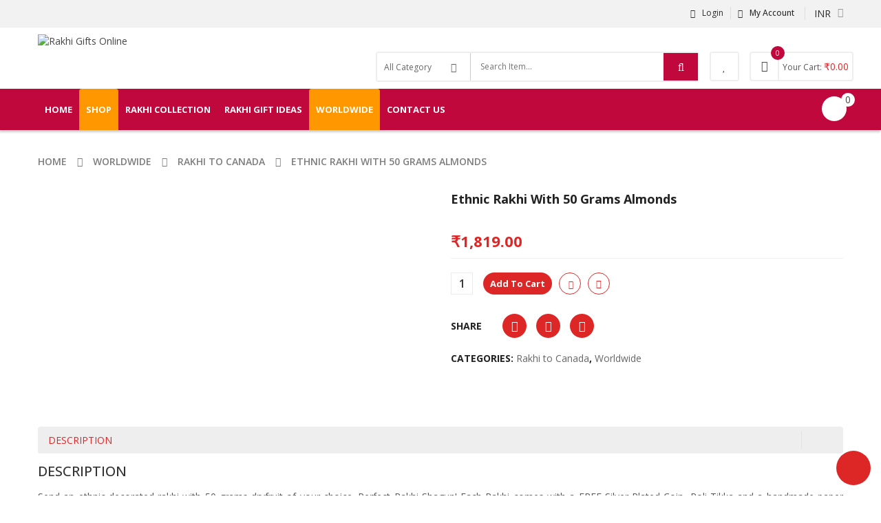

--- FILE ---
content_type: text/html; charset=UTF-8
request_url: https://rakhigiftsonline.com/product/ethnic-rakhi-with-50-grams-almonds/
body_size: 31213
content:
<!DOCTYPE html><html class="no-js" lang="en-US"><head><meta charset="UTF-8"><meta name="viewport" content="width=device-width, initial-scale=1.0"><meta name="google-site-verification" content="ccvvdUqKam99tYnpKAuX5TwBxPmbhNei0VzkrrxUylI" /><meta name="google-site-verification" content="FsV5Db5j1p0xr_55zfAI-iZ1eU3SOJOHWbJpXcS9jdc" />  <script async src="https://www.googletagmanager.com/gtag/js?id=G-33J0DENV8N"></script> <script>window.dataLayer = window.dataLayer || [];
  function gtag(){dataLayer.push(arguments);}
  gtag('js', new Date());

  gtag('config', 'G-33J0DENV8N');</script> <script type="application/ld+json">[{
				"@context": "http://schema.org",
				"name": "Rakhi Gifts Online",
				"description": "Rakhi Gifts Online is a trusted online Rakhi and Gift store in India. Buy and send rakhi to India and abroad at affordable price with Free Shipping.",
				"telephone": "076982 54555",
				"image": "https://rakhigiftsonline.com/wp-content/uploads/2020/05/Untitled-1.png",
				"priceRange": "INR",
				"@type": "LocalBusiness",
				"address": {
					"@type": "PostalAddress",
					"streetAddress": "Rakhiyal",
					"addressLocality": "Ahmedabad",
					"addressRegion": "Gujarat",
					"postalCode":" 380023",
					"addressCountry": "India",
					"email": "info@rakhigiftsonline.com"
				},
				"openingHours": "24*7",
				"geo": {
					"@type": "GeoCoordinates",
					"latitude": "23.024910",
					"longitude": "72.629810"
				},
				"aggregateRating": {
					"@type": "AggregateRating",
					"ratingValue": "4.9/5",
					"reviewCount": "372"
				},
				"sameAs":[ ""]
			}
		]</script> <script>document.documentElement.className = document.documentElement.className + ' yes-js js_active js'</script> <meta name='robots' content='max-image-preview:large' /><title>Buy Ethnic Rakhi with 50 grams Almonds Online | Rakhi Gifts Online</title><meta name="description" content="Buy Ethnic Rakhi with 50 grams Almonds &amp; Extensive Collection of Rakhis Online on this Raksha Bandhan from Rakhi Gifts Online." /><meta name="robots" content="index, follow" /><meta name="googlebot" content="index, follow, max-snippet:-1, max-image-preview:large, max-video-preview:-1" /><meta name="bingbot" content="index, follow, max-snippet:-1, max-image-preview:large, max-video-preview:-1" /><link rel="canonical" href="https://rakhigiftsonline.com/product/ethnic-rakhi-with-50-grams-almonds/" /><meta property="og:locale" content="en_US" /><meta property="og:type" content="article" /><meta property="og:title" content="Buy Ethnic Rakhi with 50 grams Almonds Online | Rakhi Gifts Online" /><meta property="og:description" content="Buy Ethnic Rakhi with 50 grams Almonds &amp; Extensive Collection of Rakhis Online on this Raksha Bandhan from Rakhi Gifts Online." /><meta property="og:url" content="https://rakhigiftsonline.com/product/ethnic-rakhi-with-50-grams-almonds/" /><meta property="og:site_name" content="Rakhi Gifts Online" /><meta property="og:image" content="https://rakhigiftsonline.com/wp-content/uploads/2020/05/Ethnic-Rakhi-with-50-grams-Almonds.jpg" /><meta property="og:image:width" content="420" /><meta property="og:image:height" content="420" /><meta name="twitter:card" content="summary_large_image" /> <script type="application/ld+json" class="yoast-schema-graph">{"@context":"https://schema.org","@graph":[{"@type":"WebSite","@id":"https://rakhigiftsonline.com/#website","url":"https://rakhigiftsonline.com/","name":"Rakhi Gifts Online","description":"","potentialAction":[{"@type":"SearchAction","target":"https://rakhigiftsonline.com/?s={search_term_string}","query-input":"required name=search_term_string"}],"inLanguage":"en-US"},{"@type":"ImageObject","@id":"https://rakhigiftsonline.com/product/ethnic-rakhi-with-50-grams-almonds/#primaryimage","inLanguage":"en-US","url":"https://rakhigiftsonline.com/wp-content/uploads/2020/05/Ethnic-Rakhi-with-50-grams-Almonds.jpg","width":420,"height":420},{"@type":"WebPage","@id":"https://rakhigiftsonline.com/product/ethnic-rakhi-with-50-grams-almonds/#webpage","url":"https://rakhigiftsonline.com/product/ethnic-rakhi-with-50-grams-almonds/","name":"Buy Ethnic Rakhi with 50 grams Almonds Online | Rakhi Gifts Online","isPartOf":{"@id":"https://rakhigiftsonline.com/#website"},"primaryImageOfPage":{"@id":"https://rakhigiftsonline.com/product/ethnic-rakhi-with-50-grams-almonds/#primaryimage"},"datePublished":"2020-05-29T06:01:38+00:00","dateModified":"2020-05-29T06:01:38+00:00","description":"Buy Ethnic Rakhi with 50 grams Almonds & Extensive Collection of Rakhis Online on this Raksha Bandhan from Rakhi Gifts Online.","inLanguage":"en-US","potentialAction":[{"@type":"ReadAction","target":["https://rakhigiftsonline.com/product/ethnic-rakhi-with-50-grams-almonds/"]}]}]}</script> <link rel='dns-prefetch' href='//fonts.googleapis.com' /><link href='https://fonts.gstatic.com' crossorigin rel='preconnect' /><link rel="alternate" type="application/rss+xml" title="Rakhi Gifts Online &raquo; Feed" href="https://rakhigiftsonline.com/feed/" /><link rel="alternate" type="application/rss+xml" title="Rakhi Gifts Online &raquo; Comments Feed" href="https://rakhigiftsonline.com/comments/feed/" /><link rel="alternate" type="application/rss+xml" title="Rakhi Gifts Online &raquo; Ethnic Rakhi with 50 grams Almonds Comments Feed" href="https://rakhigiftsonline.com/product/ethnic-rakhi-with-50-grams-almonds/feed/" /><style type="text/css">img.wp-smiley,img.emoji{display:inline!important;border:none!important;box-shadow:none!important;height:1em!important;width:1em!important;margin:0 .07em!important;vertical-align:-0.1em!important;background:none!important;padding:0!important}</style><link rel='stylesheet' id='swpb_slick_slider_css-css' href='https://rakhigiftsonline.com/wp-content/plugins/sw-product-bundles/assets/css/slider.css?ver=5.8.12' type='text/css' media='all' /><link rel='stylesheet' id='swpb-style-css' href='https://rakhigiftsonline.com/wp-content/plugins/sw-product-bundles/assets/css/swpb-front-end.css?ver=5.8.12' type='text/css' media='all' /><link rel='stylesheet' id='zoo-cw-css' href='https://rakhigiftsonline.com/wp-content/plugins/clever-swatches/assets/css/clever-swatches-style.css?ver=5.8.12' type='text/css' media='all' /><link rel='stylesheet' id='wp-block-library-css' href='https://rakhigiftsonline.com/wp-includes/css/dist/block-library/style.min.css?ver=5.8.12' type='text/css' media='all' /><link rel='stylesheet' id='wc-blocks-vendors-style-css' href='https://rakhigiftsonline.com/wp-content/plugins/woocommerce/packages/woocommerce-blocks/build/wc-blocks-vendors-style.css?ver=6.1.0' type='text/css' media='all' /><link rel='stylesheet' id='wc-blocks-style-css' href='https://rakhigiftsonline.com/wp-content/plugins/woocommerce/packages/woocommerce-blocks/build/wc-blocks-style.css?ver=6.1.0' type='text/css' media='all' /><link rel='stylesheet' id='jquery-selectBox-css' href='https://rakhigiftsonline.com/wp-content/plugins/yith-woocommerce-wishlist/assets/css/jquery.selectBox.css?ver=1.2.0' type='text/css' media='all' /><link rel='stylesheet' id='yith-wcwl-font-awesome-css' href='https://rakhigiftsonline.com/wp-content/plugins/yith-woocommerce-wishlist/assets/css/font-awesome.min.css?ver=4.7.0' type='text/css' media='all' /><link rel='stylesheet' id='yith-wcwl-main-css' href='https://rakhigiftsonline.com/wp-content/plugins/yith-woocommerce-wishlist/assets/css/style.css?ver=3.0.11' type='text/css' media='all' /><style id='yith-wcwl-main-inline-css' type='text/css'>.yith-wcwl-share li a{color:#FFF}.yith-wcwl-share li a:hover{color:#FFF}.yith-wcwl-share a.facebook{background:#39599E;background-color:#39599E}.yith-wcwl-share a.facebook:hover{background:#39599E;background-color:#39599E}.yith-wcwl-share a.twitter{background:#45AFE2;background-color:#45AFE2}.yith-wcwl-share a.twitter:hover{background:#39599E;background-color:#39599E}.yith-wcwl-share a.pinterest{background:#AB2E31;background-color:#AB2E31}.yith-wcwl-share a.pinterest:hover{background:#39599E;background-color:#39599E}.yith-wcwl-share a.email{background:#FBB102;background-color:#FBB102}.yith-wcwl-share a.email:hover{background:#39599E;background-color:#39599E}.yith-wcwl-share a.whatsapp{background:#00A901;background-color:#00A901}.yith-wcwl-share a.whatsapp:hover{background:#39599E;background-color:#39599E}</style><link rel='stylesheet' id='contact-form-7-css' href='https://rakhigiftsonline.com/wp-content/plugins/contact-form-7/includes/css/styles.css?ver=5.2' type='text/css' media='all' /><link rel='stylesheet' id='rs-plugin-settings-css' href='https://rakhigiftsonline.com/wp-content/plugins/revslider/public/assets/css/rs6.css?ver=6.1.8' type='text/css' media='all' /><style id='rs-plugin-settings-inline-css' type='text/css'></style><link rel='stylesheet' id='photoswipe-css' href='https://rakhigiftsonline.com/wp-content/plugins/woocommerce/assets/css/photoswipe/photoswipe.min.css?ver=5.9.1' type='text/css' media='all' /><link rel='stylesheet' id='photoswipe-default-skin-css' href='https://rakhigiftsonline.com/wp-content/plugins/woocommerce/assets/css/photoswipe/default-skin/default-skin.min.css?ver=5.9.1' type='text/css' media='all' /><link rel='stylesheet' id='woocommerce-layout-css' href='https://rakhigiftsonline.com/wp-content/plugins/woocommerce/assets/css/woocommerce-layout.css?ver=5.9.1' type='text/css' media='all' /><link rel='stylesheet' id='woocommerce-smallscreen-css' href='https://rakhigiftsonline.com/wp-content/plugins/woocommerce/assets/css/woocommerce-smallscreen.css?ver=5.9.1' type='text/css' media='only screen and (max-width: 768px)' /><link rel='stylesheet' id='woocommerce-general-css' href='https://rakhigiftsonline.com/wp-content/plugins/woocommerce/assets/css/woocommerce.css?ver=5.9.1' type='text/css' media='all' /><style id='woocommerce-inline-inline-css' type='text/css'>.woocommerce form .form-row .required{visibility:visible}</style><link rel='stylesheet' id='jquery-colorbox-css' href='https://rakhigiftsonline.com/wp-content/plugins/yith-woocommerce-compare/assets/css/colorbox.css?ver=5.8.12' type='text/css' media='all' /><link rel='stylesheet' id='woocommerce_prettyPhoto_css-css' href='//rakhigiftsonline.com/wp-content/plugins/woocommerce/assets/css/prettyPhoto.css?ver=5.8.12' type='text/css' media='all' /><link rel='stylesheet' id='revo-googlefonts-css' href='//fonts.googleapis.com/css?family=Open+Sans%3A400%2C500%2C600%2C700%2C800&#038;ver=1.0.0&#038;display=swap' type='text/css' media='all' /><link rel='stylesheet' id='paytmadminWoopayment-css' href='https://rakhigiftsonline.com/wp-content/plugins/paytm-payments/assets/css/admin/paytm-payments.css?ver=5.8.12' type='text/css' media='' /><link rel='stylesheet' id='fancybox_css-css' href='https://rakhigiftsonline.com/wp-content/plugins/sw_core/css/jquery.fancybox.css' type='text/css' media='all' /><link rel='stylesheet' id='bsf-Defaults-css' href='https://rakhigiftsonline.com/wp-content/uploads/smile_fonts/Defaults/Defaults.css?ver=3.19.4' type='text/css' media='all' /><link rel='stylesheet' id='bootstrap-css' href='https://rakhigiftsonline.com/wp-content/themes/revo/css/bootstrap.min.css' type='text/css' media='all' /><link rel='stylesheet' id='revo_css-css' href='https://rakhigiftsonline.com/wp-content/themes/revo/css/app-red.css' type='text/css' media='all' /><link rel='stylesheet' id='revo_responsive_css-css' href='https://rakhigiftsonline.com/wp-content/themes/revo/css/app-responsive.css' type='text/css' media='all' /> <script>if (document.location.protocol != "https:") {document.location = document.URL.replace(/^http:/i, "https:");}</script><script type='text/javascript' src='https://rakhigiftsonline.com/wp-includes/js/jquery/jquery.min.js?ver=3.6.0' id='jquery-core-js'></script> <script type='text/javascript' src='https://rakhigiftsonline.com/wp-includes/js/jquery/jquery-migrate.min.js?ver=3.3.2' id='jquery-migrate-js'></script> <script type='text/javascript' src='https://rakhigiftsonline.com/wp-content/plugins/revslider/public/assets/js/revolution.tools.min.js?ver=6.0' id='tp-tools-js'></script> <script type='text/javascript' src='https://rakhigiftsonline.com/wp-content/plugins/revslider/public/assets/js/rs6.min.js?ver=6.1.8' id='revmin-js'></script> <script type='text/javascript' src='https://rakhigiftsonline.com/wp-content/plugins/woocommerce/assets/js/jquery-blockui/jquery.blockUI.min.js?ver=2.7.0-wc.5.9.1' id='jquery-blockui-js'></script> <script type='text/javascript' id='wc-add-to-cart-js-extra'>/* <![CDATA[ */ var wc_add_to_cart_params = {"ajax_url":"\/wp-admin\/admin-ajax.php","wc_ajax_url":"\/?wc-ajax=%%endpoint%%","i18n_view_cart":"View cart","cart_url":"https:\/\/rakhigiftsonline.com\/cart\/","is_cart":"","cart_redirect_after_add":"no"}; /* ]]> */</script> <script type='text/javascript' src='https://rakhigiftsonline.com/wp-content/plugins/woocommerce/assets/js/frontend/add-to-cart.min.js?ver=5.9.1' id='wc-add-to-cart-js'></script> <script type='text/javascript' src='https://rakhigiftsonline.com/wp-content/plugins/js_composer/assets/js/vendors/woocommerce-add-to-cart.js?ver=6.2.0' id='vc_woocommerce-add-to-cart-js-js'></script> <script type='text/javascript' src='https://rakhigiftsonline.com/wp-content/themes/revo/js/modernizr-2.6.2.min.js' id='modernizr-js'></script> <link rel="https://api.w.org/" href="https://rakhigiftsonline.com/wp-json/" /><link rel="alternate" type="application/json" href="https://rakhigiftsonline.com/wp-json/wp/v2/product/2677" /><link rel="EditURI" type="application/rsd+xml" title="RSD" href="https://rakhigiftsonline.com/xmlrpc.php?rsd" /><link rel="wlwmanifest" type="application/wlwmanifest+xml" href="https://rakhigiftsonline.com/wp-includes/wlwmanifest.xml" /><meta name="generator" content="WordPress 5.8.12" /><meta name="generator" content="WooCommerce 5.9.1" /><link rel='shortlink' href='https://rakhigiftsonline.com/?p=2677' /><link rel="alternate" type="application/json+oembed" href="https://rakhigiftsonline.com/wp-json/oembed/1.0/embed?url=https%3A%2F%2Frakhigiftsonline.com%2Fproduct%2Fethnic-rakhi-with-50-grams-almonds%2F" /><link rel="alternate" type="text/xml+oembed" href="https://rakhigiftsonline.com/wp-json/oembed/1.0/embed?url=https%3A%2F%2Frakhigiftsonline.com%2Fproduct%2Fethnic-rakhi-with-50-grams-almonds%2F&#038;format=xml" /> <style>.paytm_response{padding:15px;margin-bottom:20px;border:1px solid transparent;border-radius:4px;text-align:center}.paytm_response.error-box{color:#a94442;background-color:#f2dede;border-color:#ebccd1}.paytm_response.success-box{color:#155724;background-color:#d4edda;border-color:#c3e6cb}</style><noscript><style>.woocommerce-product-gallery{opacity:1!important}</style></noscript><meta name="generator" content="Powered by WPBakery Page Builder - drag and drop page builder for WordPress."/><meta name="generator" content="Powered by Slider Revolution 6.1.8 - responsive, Mobile-Friendly Slider Plugin for WordPress with comfortable drag and drop interface." /><style>body,input,button,select,textarea,.search-query{font-family:Open Sans!important}h1,h2,h3,h4,h5,h6{font-family:Open Sans!important}.primary-menu .menu-title,.vertical_megamenu .menu-title{font-family:Open Sans!important}</style><link rel="icon" href="https://rakhigiftsonline.com/wp-content/uploads/2020/05/favicon.png" sizes="32x32" /><link rel="icon" href="https://rakhigiftsonline.com/wp-content/uploads/2020/05/favicon.png" sizes="192x192" /><link rel="apple-touch-icon" href="https://rakhigiftsonline.com/wp-content/uploads/2020/05/favicon.png" /><meta name="msapplication-TileImage" content="https://rakhigiftsonline.com/wp-content/uploads/2020/05/favicon.png" /> <script type="text/javascript">function setREVStartSize(e){			
			try {								
				var pw = document.getElementById(e.c).parentNode.offsetWidth,
					newh;
				pw = pw===0 || isNaN(pw) ? window.innerWidth : pw;
				e.tabw = e.tabw===undefined ? 0 : parseInt(e.tabw);
				e.thumbw = e.thumbw===undefined ? 0 : parseInt(e.thumbw);
				e.tabh = e.tabh===undefined ? 0 : parseInt(e.tabh);
				e.thumbh = e.thumbh===undefined ? 0 : parseInt(e.thumbh);
				e.tabhide = e.tabhide===undefined ? 0 : parseInt(e.tabhide);
				e.thumbhide = e.thumbhide===undefined ? 0 : parseInt(e.thumbhide);
				e.mh = e.mh===undefined || e.mh=="" || e.mh==="auto" ? 0 : parseInt(e.mh,0);		
				if(e.layout==="fullscreen" || e.l==="fullscreen") 						
					newh = Math.max(e.mh,window.innerHeight);				
				else{					
					e.gw = Array.isArray(e.gw) ? e.gw : [e.gw];
					for (var i in e.rl) if (e.gw[i]===undefined || e.gw[i]===0) e.gw[i] = e.gw[i-1];					
					e.gh = e.el===undefined || e.el==="" || (Array.isArray(e.el) && e.el.length==0)? e.gh : e.el;
					e.gh = Array.isArray(e.gh) ? e.gh : [e.gh];
					for (var i in e.rl) if (e.gh[i]===undefined || e.gh[i]===0) e.gh[i] = e.gh[i-1];
										
					var nl = new Array(e.rl.length),
						ix = 0,						
						sl;					
					e.tabw = e.tabhide>=pw ? 0 : e.tabw;
					e.thumbw = e.thumbhide>=pw ? 0 : e.thumbw;
					e.tabh = e.tabhide>=pw ? 0 : e.tabh;
					e.thumbh = e.thumbhide>=pw ? 0 : e.thumbh;					
					for (var i in e.rl) nl[i] = e.rl[i]<window.innerWidth ? 0 : e.rl[i];
					sl = nl[0];									
					for (var i in nl) if (sl>nl[i] && nl[i]>0) { sl = nl[i]; ix=i;}															
					var m = pw>(e.gw[ix]+e.tabw+e.thumbw) ? 1 : (pw-(e.tabw+e.thumbw)) / (e.gw[ix]);					

					newh =  (e.type==="carousel" && e.justify==="true" ? e.gh[ix] : (e.gh[ix] * m)) + (e.tabh + e.thumbh);
				}			
				
				if(window.rs_init_css===undefined) window.rs_init_css = document.head.appendChild(document.createElement("style"));					
				document.getElementById(e.c).height = newh;
				window.rs_init_css.innerHTML += "#"+e.c+"_wrapper { height: "+newh+"px }";				
			} catch(e){
				console.log("Failure at Presize of Slider:" + e)
			}					   
		  };</script> <style type="text/css" id="wp-custom-css">.copynone{display:none}</style><noscript><style>.wpb_animate_when_almost_visible{opacity:1}</style></noscript><script src="https://apis.google.com/js/platform.js?onload=renderOptIn" async defer></script> <script>window.renderOptIn = function() {
    window.gapi.load('surveyoptin', function() {
      window.gapi.surveyoptin.render(
        {
          // REQUIRED FIELDS
          "merchant_id": 333642535,
          "order_id": "ORDER_ID",
          "email": "CUSTOMER_EMAIL",
          "delivery_country": "COUNTRY_CODE",
          "estimated_delivery_date": "YYYY-MM-DD",

          // OPTIONAL FIELDS
          "products": [{"gtin":"GTIN1"}, {"gtin":"GTIN2"}]
        });
    });
  }</script> </head><body data-rsssl=1 class="product-template-default single single-product postid-2677 theme-revo woocommerce woocommerce-page woocommerce-no-js yith-wcan-free ethnic-rakhi-with-50-grams-almonds single-product-style3 product-thumbnail-right zoo-cw-page zoo-cw-is-desktop wpb-js-composer js-comp-ver-6.2.0 vc_responsive elementor-default"><div class="body-wrapper theme-clearfix"><div class="body-wrapper-inner"><header id="header" class="header header-style15"><div class="header-top"><div class="container"><div class="top-header"><div class="widget woocommerce_currency_converter-1 widget_currency_converter pull-right"><div class="widget-inner"><form method="post" id="currency_converter 20377857531769212839" action="https://rakhigiftsonline.com/"><ul class="currency_w"><li><a href="#" class="" >INR</a><ul class="currency_switcher"><li><a href="#" class="default currency-INR" data-currencycode="INR">INR</a></li><li><a href="#" class="currency-USD" data-currencycode="USD">USD</a></li><li><a href="#" class="currency-EUR" data-currencycode="EUR">EUR</a></li><li><a href="#" class="currency-AUD" data-currencycode="AUD">AUD</a></li></ul></ul></form> <script>jQuery(document).ready(function($) { wc_currency_converter_params.current_currency = 'USD'; });</script><script>jQuery(document).ready(function($) { wc_currency_converter_params.symbol_positions = {"USD":"left","EUR":"left","AUD":"left"}; });</script></div></div><div class="widget nav_menu-4 widget_nav_menu pull-right"><div class="widget-inner"><h3><span>My Account</span></h3><ul id="menu-my-account" class="menu"><li class="menu-wishlist"><a class="item-link" href="https://rakhigiftsonline.com/wishlist-2/"><span class="menu-title">Wishlist</span></a></li></ul></div></div><div class="widget sw_top-1 sw_top pull-right"><div class="widget-inner"><div class="top-login"><ul><li> <a href="javascript:void(0);" data-toggle="modal" data-target="#login_form"><span>Login</span></a></li></ul></div></div></div></div></div></div><div class="header-mid clearfix"><div class="container"><div class="row"><div class="top-header col-lg-3 col-md-3 col-sm-12 col-xs-12 pull-left"><div class="revo-logo"> <a href="https://rakhigiftsonline.com/"> <img src="https://rakhigiftsonline.com/wp-content/uploads/2020/05/Untitled-1.png" alt="Rakhi Gifts Online"/> </a></div></div><div class="top-form revo-minicart6 pull-right"><div class="top-minicart-icon pull-right"> <a class="cart-contents" href="https://rakhigiftsonline.com/cart/" title="View your shopping cart"><i class="fa fa-shopping-basket" aria-hidden="true"></i><span class="minicart-number">0</span></a><div class="cart-title"><h3>Your Cart: <span class="woocommerce-Price-amount amount"><bdi><span class="woocommerce-Price-currencySymbol">&#8377;</span>0.00</bdi></span></h3></div></div><div class="wrapp-minicart"><div class="minicart-padding"><div class="number-item">There are <span class="item">0 item(s)</span> in your cart</div><ul class="minicart-content"></ul><div class="cart-checkout"><div class="price-total"> <span class="label-price-total">Subtotal:</span> <span class="price-total-w"><span class="price"><span class="woocommerce-Price-amount amount"><bdi><span class="woocommerce-Price-currencySymbol">&#8377;</span>0.00</bdi></span></span></span></div><div class="cart-links clearfix"><div class="cart-link"><a href="https://rakhigiftsonline.com/cart/" title="Cart">View Cart</a></div><div class="checkout-link"><a href="https://rakhigiftsonline.com/checkout/" title="Check Out">Check Out</a></div></div></div></div></div></div><div class="right-header pull-right"><div id="custom_html-6" class="widget_text widget-1 widget-first widget custom_html-6 widget_custom_html"><div class="widget_text widget-inner"><div class="textwidget custom-html-widget"><div class="wishlist"><a href="https://rakhigiftsonline.com/?page_id=8" title="View my Wishlist"><i class="fa fa-heart"></i> My Wishlist</a></div></div></div></div></div><div class="search-cate pull-right"><div class="widget-1 widget-first widget sw_ajax_woocommerce_search-2 sw_ajax_woocommerce_search"><div class="widget-inner"><div class="revo_top swsearch-wrapper revo_search_default clearfix"><div class="icon-search"><i class="fa fa-search"></i></div><div class="top-form top-search "><div class="topsearch-entry"><form method="GET" action="https://rakhigiftsonline.com/"><div id="sw_woo_search_1" class="search input-group" data-height_image="50" data-width_image="50" data-show_image="1" data-show_price="1" data-character="3" data-limit="5" data-search_type="0" ><div class="cat-wrapper"> <label class="label-search"> <select name="category" class="s1_option category-selection"><option value="">All Category</option><option value="rakhi-gift-ideas">Rakhi gift Ideas</option><option value="kids-rakhi-hampers">&nbsp;&nbsp;&nbsp;&nbsp;&nbsp;&nbsp;Kids Rakhi Hampers</option><option value="rakhi-for-brother">&nbsp;&nbsp;&nbsp;&nbsp;&nbsp;&nbsp;Rakhi for Brother</option><option value="rakhi-for-new-born-baby">&nbsp;&nbsp;&nbsp;&nbsp;&nbsp;&nbsp;Rakhi for new born baby</option><option value="rakhi-gifts-for-married-sisters">&nbsp;&nbsp;&nbsp;&nbsp;&nbsp;&nbsp;Rakhi Gifts For Married Sisters</option><option value="rakhi-with-cookies">&nbsp;&nbsp;&nbsp;&nbsp;&nbsp;&nbsp;Rakhi with Cookies</option><option value="rakhi-with-grooming-kit">&nbsp;&nbsp;&nbsp;&nbsp;&nbsp;&nbsp;Rakhi with Grooming Kit</option><option value="rakhi-with-haldiram-sweets">&nbsp;&nbsp;&nbsp;&nbsp;&nbsp;&nbsp;Rakhi with Haldiram Sweets</option><option value="rakhi-with-mugs">&nbsp;&nbsp;&nbsp;&nbsp;&nbsp;&nbsp;Rakhi with Mugs</option><option value="rakhi-with-personalized-gifts">&nbsp;&nbsp;&nbsp;&nbsp;&nbsp;&nbsp;Rakhi with Personalized Gifts</option><option value="rakhi-with-photo-gifts">&nbsp;&nbsp;&nbsp;&nbsp;&nbsp;&nbsp;Rakhi With Photo Gifts</option><option value="sugarfree-rakhi-combos">&nbsp;&nbsp;&nbsp;&nbsp;&nbsp;&nbsp;Sugarfree Rakhi Combos</option><option value="toy-rakhi">&nbsp;&nbsp;&nbsp;&nbsp;&nbsp;&nbsp;Toy rakhi</option><option value="mwb_wgm_giftcard">Gift Card</option><option value="rakhi-collection">Rakhi Collection</option><option value="archies-rakhi">&nbsp;&nbsp;&nbsp;&nbsp;&nbsp;&nbsp;Archies Rakhi</option><option value="auspicious-rakhi">&nbsp;&nbsp;&nbsp;&nbsp;&nbsp;&nbsp;Auspicious Rakhi</option><option value="bhaiya-bhabhi-rakhi">&nbsp;&nbsp;&nbsp;&nbsp;&nbsp;&nbsp;Bhaiya Bhabhi Rakhi</option><option value="bracelet-rakhi">&nbsp;&nbsp;&nbsp;&nbsp;&nbsp;&nbsp;Bracelet Rakhi</option><option value="designer-rakhi">&nbsp;&nbsp;&nbsp;&nbsp;&nbsp;&nbsp;Designer Rakhi</option><option value="diamond-rakhi">&nbsp;&nbsp;&nbsp;&nbsp;&nbsp;&nbsp;Diamond Rakhi</option><option value="fancy-rakhi">&nbsp;&nbsp;&nbsp;&nbsp;&nbsp;&nbsp;Fancy Rakhi</option><option value="kids-rakhi">&nbsp;&nbsp;&nbsp;&nbsp;&nbsp;&nbsp;Kids Rakhi</option><option value="kundan-rakhi">&nbsp;&nbsp;&nbsp;&nbsp;&nbsp;&nbsp;Kundan Rakhi</option><option value="lumba-rakhi">&nbsp;&nbsp;&nbsp;&nbsp;&nbsp;&nbsp;Lumba Rakhi</option><option value="rakhi-sale">&nbsp;&nbsp;&nbsp;&nbsp;&nbsp;&nbsp;Rakhi Sale</option><option value="silver-rakhi">&nbsp;&nbsp;&nbsp;&nbsp;&nbsp;&nbsp;Silver Rakhi</option><option value="worldwide">Worldwide</option><option value="rakhi-to-australia">&nbsp;&nbsp;&nbsp;&nbsp;&nbsp;&nbsp;Rakhi to Australia</option><option value="rakhi-to-canada">&nbsp;&nbsp;&nbsp;&nbsp;&nbsp;&nbsp;Rakhi to Canada</option><option value="rakhi-to-usa">&nbsp;&nbsp;&nbsp;&nbsp;&nbsp;&nbsp;Rakhi to USA</option> </select> </label></div><div class="content-search"> <input class="autosearch-input" type="text" value="" size="50" autocomplete="off" placeholder="Search Item..." name="s"><div class="search-append"></div></div> <span class="input-group-btn"> <button type="submit" class="fa fa-search button-search-pro form-button"></button> </span> <input name="search_posttype" value="product" type="hidden"></div></form></div></div></div></div></div></div></div></div></div><div class="header-bottom clearfix"><div class="container"><div class="row"><div id="main-menu" class="main-menu clearfix col-lg-7 col-md-7 col-sm-2 col-xs-2 pull-left"><nav id="primary-menu" class="primary-menu"><div class="mid-header clearfix"><div class="navbar-inner navbar-inverse"><div class="resmenu-container"><button class="navbar-toggle bt_menusb" type="button" data-target="#ResMenuSB"> <span class="sr-only">Toggle navigation</span> <span class="icon-bar"></span> <span class="icon-bar"></span> <span class="icon-bar"></span> </button></div><ul id="menu-primary-menu-1" class="nav nav-pills nav-mega revo-mega revo-menures"><li class="menu-home revo-menu-custom level1"><a href="https://rakhigiftsonline.com/" class="item-link" ><span class="have-title"><span class="menu-title">Home</span></span></a></li><li class="active dropdown menu-shop revo-mega-menu level1"><a href="https://rakhigiftsonline.com/shop/" class="item-link dropdown-toggle" data-toogle="dropdown"><span class="have-title"><span class="menu-title">Shop</span></span></a><ul class="dropdown-menu nav-level1 column-3"><li class="dropdown-submenu column-3 menu-rakhi-collection"><a href="https://rakhigiftsonline.com/product-category/rakhi-collection/"><span class="have-title"><span class="menu-title">Rakhi Collection</span></span></a><ul class="dropdown-sub nav-level2"><li class="menu-archies-rakhi"><a href="https://rakhigiftsonline.com/product-category/rakhi-collection/archies-rakhi/"><span class="have-title"><span class="menu-title">Archies Rakhi</span></span></a></li><li class="menu-auspicious-rakhi"><a href="https://rakhigiftsonline.com/product-category/rakhi-collection/auspicious-rakhi/"><span class="have-title"><span class="menu-title">Auspicious Rakhi</span></span></a></li><li class="menu-bhaiya-bhabhi-rakhi"><a href="https://rakhigiftsonline.com/product-category/rakhi-collection/bhaiya-bhabhi-rakhi/"><span class="have-title"><span class="menu-title">Bhaiya Bhabhi Rakhi</span></span></a></li><li class="menu-bracelet-rakhi"><a href="https://rakhigiftsonline.com/product-category/rakhi-collection/bracelet-rakhi/"><span class="have-title"><span class="menu-title">Bracelet Rakhi</span></span></a></li><li class="menu-designer-rakhi"><a href="https://rakhigiftsonline.com/product-category/rakhi-collection/designer-rakhi/"><span class="have-title"><span class="menu-title">Designer Rakhi</span></span></a></li><li class="menu-diamond-rakhi"><a href="https://rakhigiftsonline.com/product-category/rakhi-collection/diamond-rakhi/"><span class="have-title"><span class="menu-title">Diamond Rakhi</span></span></a></li><li class="menu-fancy-rakhi"><a href="https://rakhigiftsonline.com/product-category/rakhi-collection/fancy-rakhi/"><span class="have-title"><span class="menu-title">Fancy Rakhi</span></span></a></li><li class="menu-kids-rakhi"><a href="https://rakhigiftsonline.com/product-category/rakhi-collection/kids-rakhi/"><span class="have-title"><span class="menu-title">Kids Rakhi</span></span></a></li><li class="menu-kundan-rakhi"><a href="https://rakhigiftsonline.com/product-category/rakhi-collection/kundan-rakhi/"><span class="have-title"><span class="menu-title">Kundan Rakhi</span></span></a></li><li class="menu-lumba-rakhi"><a href="https://rakhigiftsonline.com/product-category/rakhi-collection/lumba-rakhi/"><span class="have-title"><span class="menu-title">Lumba Rakhi</span></span></a></li><li class="menu-rakhi-sale"><a href="https://rakhigiftsonline.com/product-category/rakhi-collection/rakhi-sale/"><span class="have-title"><span class="menu-title">Rakhi Sale</span></span></a></li><li class="menu-silver-rakhi"><a href="https://rakhigiftsonline.com/product-category/rakhi-collection/silver-rakhi/"><span class="have-title"><span class="menu-title">Silver Rakhi</span></span></a></li></ul></li><li class="dropdown-submenu column-3 menu-rakhi-gift-ideas"><a href="https://rakhigiftsonline.com/product-category/rakhi-gift-ideas/"><span class="have-title"><span class="menu-title">Rakhi gift Ideas</span></span></a><ul class="dropdown-sub nav-level2"><li class="menu-kids-rakhi-hampers"><a href="https://rakhigiftsonline.com/product-category/rakhi-gift-ideas/kids-rakhi-hampers/"><span class="have-title"><span class="menu-title">Kids Rakhi Hampers</span></span></a></li><li class="menu-rakhi-for-brother"><a href="https://rakhigiftsonline.com/product-category/rakhi-gift-ideas/rakhi-for-brother/"><span class="have-title"><span class="menu-title">Rakhi for Brother</span></span></a></li><li class="menu-rakhi-for-new-born-baby"><a href="https://rakhigiftsonline.com/product-category/rakhi-gift-ideas/rakhi-for-new-born-baby/"><span class="have-title"><span class="menu-title">Rakhi for new born baby</span></span></a></li><li class="menu-rakhi-gifts-for-married-sisters"><a href="https://rakhigiftsonline.com/product-category/rakhi-gift-ideas/rakhi-gifts-for-married-sisters/"><span class="have-title"><span class="menu-title">Rakhi Gifts For Married Sisters</span></span></a></li><li class="menu-rakhi-with-cookies"><a href="https://rakhigiftsonline.com/product-category/rakhi-gift-ideas/rakhi-with-cookies/"><span class="have-title"><span class="menu-title">Rakhi with Cookies</span></span></a></li><li class="menu-rakhi-with-grooming-kit"><a href="https://rakhigiftsonline.com/product-category/rakhi-gift-ideas/rakhi-with-grooming-kit/"><span class="have-title"><span class="menu-title">Rakhi with Grooming Kit</span></span></a></li><li class="menu-rakhi-with-haldiram-sweets"><a href="https://rakhigiftsonline.com/product-category/rakhi-gift-ideas/rakhi-with-haldiram-sweets/"><span class="have-title"><span class="menu-title">Rakhi with Haldiram Sweets</span></span></a></li><li class="menu-rakhi-with-mugs"><a href="https://rakhigiftsonline.com/product-category/rakhi-gift-ideas/rakhi-with-mugs/"><span class="have-title"><span class="menu-title">Rakhi with Mugs</span></span></a></li><li class="menu-rakhi-with-personalized-gifts"><a href="https://rakhigiftsonline.com/product-category/rakhi-gift-ideas/rakhi-with-personalized-gifts/"><span class="have-title"><span class="menu-title">Rakhi with Personalized Gifts</span></span></a></li><li class="menu-rakhi-with-photo-gifts"><a href="https://rakhigiftsonline.com/product-category/rakhi-gift-ideas/rakhi-with-photo-gifts/"><span class="have-title"><span class="menu-title">Rakhi With Photo Gifts</span></span></a></li><li class="menu-sugarfree-rakhi-combos"><a href="https://rakhigiftsonline.com/product-category/rakhi-gift-ideas/sugarfree-rakhi-combos/"><span class="have-title"><span class="menu-title">Sugarfree Rakhi Combos</span></span></a></li><li class="menu-toy-rakhi"><a href="https://rakhigiftsonline.com/product-category/rakhi-gift-ideas/toy-rakhi/"><span class="have-title"><span class="menu-title">Toy rakhi</span></span></a></li></ul></li><li class="current-product-ancestor active current-product-parent dropdown-submenu column-3 menu-worldwide"><a href="https://rakhigiftsonline.com/product-category/worldwide/"><span class="have-title"><span class="menu-title">Worldwide</span></span></a><ul class="dropdown-sub nav-level2"><li class="menu-rakhi-to-australia"><a href="https://rakhigiftsonline.com/product-category/worldwide/rakhi-to-australia/"><span class="have-title"><span class="menu-title">Rakhi to Australia</span></span></a></li><li class="current-product-ancestor active current-product-parent menu-rakhi-to-canada"><a href="https://rakhigiftsonline.com/product-category/worldwide/rakhi-to-canada/"><span class="have-title"><span class="menu-title">Rakhi to Canada</span></span></a></li><li class="menu-rakhi-to-usa"><a href="https://rakhigiftsonline.com/product-category/worldwide/rakhi-to-usa/"><span class="have-title"><span class="menu-title">Rakhi to USA</span></span></a></li></ul></li></ul></li><li class="dropdown menu-rakhi-collection revo-menu-custom level1"><a href="https://rakhigiftsonline.com/product-category/rakhi-collection/" class="item-link dropdown-toggle" data-toogle="dropdown"><span class="have-title"><span class="menu-title">Rakhi Collection</span></span></a><ul class="dropdown-menu"><li class="column-1 menu-archies-rakhi"><a href="https://rakhigiftsonline.com/product-category/rakhi-collection/archies-rakhi/"><span class="have-title"><span class="menu-title">Archies Rakhi</span></span></a></li><li class="column-1 menu-auspicious-rakhi"><a href="https://rakhigiftsonline.com/product-category/rakhi-collection/auspicious-rakhi/"><span class="have-title"><span class="menu-title">Auspicious Rakhi</span></span></a></li><li class="column-1 menu-bhaiya-bhabhi-rakhi"><a href="https://rakhigiftsonline.com/product-category/rakhi-collection/bhaiya-bhabhi-rakhi/"><span class="have-title"><span class="menu-title">Bhaiya Bhabhi Rakhi</span></span></a></li><li class="column-1 menu-bracelet-rakhi"><a href="https://rakhigiftsonline.com/product-category/rakhi-collection/bracelet-rakhi/"><span class="have-title"><span class="menu-title">Bracelet Rakhi</span></span></a></li><li class="column-1 menu-designer-rakhi"><a href="https://rakhigiftsonline.com/product-category/rakhi-collection/designer-rakhi/"><span class="have-title"><span class="menu-title">Designer Rakhi</span></span></a></li><li class="column-1 menu-diamond-rakhi"><a href="https://rakhigiftsonline.com/product-category/rakhi-collection/diamond-rakhi/"><span class="have-title"><span class="menu-title">Diamond Rakhi</span></span></a></li><li class="column-1 menu-fancy-rakhi"><a href="https://rakhigiftsonline.com/product-category/rakhi-collection/fancy-rakhi/"><span class="have-title"><span class="menu-title">Fancy Rakhi</span></span></a></li><li class="column-1 menu-kids-rakhi"><a href="https://rakhigiftsonline.com/product-category/rakhi-collection/kids-rakhi/"><span class="have-title"><span class="menu-title">Kids Rakhi</span></span></a></li><li class="column-1 menu-kundan-rakhi"><a href="https://rakhigiftsonline.com/product-category/rakhi-collection/kundan-rakhi/"><span class="have-title"><span class="menu-title">Kundan Rakhi</span></span></a></li><li class="column-1 menu-lumba-rakhi"><a href="https://rakhigiftsonline.com/product-category/rakhi-collection/lumba-rakhi/"><span class="have-title"><span class="menu-title">Lumba Rakhi</span></span></a></li><li class="column-1 menu-rakhi-sale"><a href="https://rakhigiftsonline.com/product-category/rakhi-collection/rakhi-sale/"><span class="have-title"><span class="menu-title">Rakhi Sale</span></span></a></li><li class="column-1 menu-silver-rakhi"><a href="https://rakhigiftsonline.com/product-category/rakhi-collection/silver-rakhi/"><span class="have-title"><span class="menu-title">Silver Rakhi</span></span></a></li></ul></li><li class="dropdown menu-rakhi-gift-ideas revo-menu-custom level1"><a href="https://rakhigiftsonline.com/product-category/rakhi-gift-ideas/" class="item-link dropdown-toggle" data-toogle="dropdown"><span class="have-title"><span class="menu-title">Rakhi gift Ideas</span></span></a><ul class="dropdown-menu"><li class="column-1 menu-kids-rakhi-hampers"><a href="https://rakhigiftsonline.com/product-category/rakhi-gift-ideas/kids-rakhi-hampers/"><span class="have-title"><span class="menu-title">Kids Rakhi Hampers</span></span></a></li><li class="column-1 menu-rakhi-for-brother"><a href="https://rakhigiftsonline.com/product-category/rakhi-gift-ideas/rakhi-for-brother/"><span class="have-title"><span class="menu-title">Rakhi for Brother</span></span></a></li><li class="column-1 menu-rakhi-for-new-born-baby"><a href="https://rakhigiftsonline.com/product-category/rakhi-gift-ideas/rakhi-for-new-born-baby/"><span class="have-title"><span class="menu-title">Rakhi for new born baby</span></span></a></li><li class="column-1 menu-rakhi-gifts-for-married-sisters"><a href="https://rakhigiftsonline.com/product-category/rakhi-gift-ideas/rakhi-gifts-for-married-sisters/"><span class="have-title"><span class="menu-title">Rakhi Gifts For Married Sisters</span></span></a></li><li class="column-1 menu-rakhi-with-cookies"><a href="https://rakhigiftsonline.com/product-category/rakhi-gift-ideas/rakhi-with-cookies/"><span class="have-title"><span class="menu-title">Rakhi with Cookies</span></span></a></li><li class="column-1 menu-rakhi-with-grooming-kit"><a href="https://rakhigiftsonline.com/product-category/rakhi-gift-ideas/rakhi-with-grooming-kit/"><span class="have-title"><span class="menu-title">Rakhi with Grooming Kit</span></span></a></li><li class="column-1 menu-rakhi-with-haldiram-sweets"><a href="https://rakhigiftsonline.com/product-category/rakhi-gift-ideas/rakhi-with-haldiram-sweets/"><span class="have-title"><span class="menu-title">Rakhi with Haldiram Sweets</span></span></a></li><li class="column-1 menu-rakhi-with-mugs"><a href="https://rakhigiftsonline.com/product-category/rakhi-gift-ideas/rakhi-with-mugs/"><span class="have-title"><span class="menu-title">Rakhi with Mugs</span></span></a></li><li class="column-1 menu-rakhi-with-personalized-gifts"><a href="https://rakhigiftsonline.com/product-category/rakhi-gift-ideas/rakhi-with-personalized-gifts/"><span class="have-title"><span class="menu-title">Rakhi with Personalized Gifts</span></span></a></li><li class="column-1 menu-rakhi-with-photo-gifts"><a href="https://rakhigiftsonline.com/product-category/rakhi-gift-ideas/rakhi-with-photo-gifts/"><span class="have-title"><span class="menu-title">Rakhi With Photo Gifts</span></span></a></li><li class="column-1 menu-sugarfree-rakhi-combos"><a href="https://rakhigiftsonline.com/product-category/rakhi-gift-ideas/sugarfree-rakhi-combos/"><span class="have-title"><span class="menu-title">Sugarfree Rakhi Combos</span></span></a></li><li class="column-1 menu-toy-rakhi"><a href="https://rakhigiftsonline.com/product-category/rakhi-gift-ideas/toy-rakhi/"><span class="have-title"><span class="menu-title">Toy rakhi</span></span></a></li></ul></li><li class="current-product-ancestor active current-product-parent dropdown menu-worldwide revo-menu-custom level1"><a href="https://rakhigiftsonline.com/product-category/worldwide/" class="item-link dropdown-toggle" data-toogle="dropdown"><span class="have-title"><span class="menu-title">Worldwide</span></span></a><ul class="dropdown-menu"><li class="column-1 menu-rakhi-to-australia"><a href="https://rakhigiftsonline.com/product-category/worldwide/rakhi-to-australia/"><span class="have-title"><span class="menu-title">Rakhi to Australia</span></span></a></li><li class="current-product-ancestor active current-product-parent column-1 menu-rakhi-to-canada"><a href="https://rakhigiftsonline.com/product-category/worldwide/rakhi-to-canada/"><span class="have-title"><span class="menu-title">Rakhi to Canada</span></span></a></li><li class="column-1 menu-rakhi-to-usa"><a href="https://rakhigiftsonline.com/product-category/worldwide/rakhi-to-usa/"><span class="have-title"><span class="menu-title">Rakhi to USA</span></span></a></li></ul></li><li class="menu-contact-us revo-menu-custom level1"><a href="https://rakhigiftsonline.com/contact-us/" class="item-link" ><span class="have-title"><span class="menu-title">Contact Us</span></span></a></li></ul></div></div></nav></div><div class="contact-us-header pull-right"><div id="text-16" class="widget-1 widget-first widget text-16 widget_text"><div class="widget-inner"><div class="textwidget"><div class="contact-us"> <span class="text">call us now:</span> <span class="phone">0123-444-666</span><br/> Email:<a href="mailto:contact@revo.com"> contact@revo.com</a></div></div></div></div><div class="widget sw_top-7 sw_top pull-right"><div class="widget-inner"><div class="top-form top-form-minicart revo-minicart pull-right"><div class="top-minicart-icon pull-right"> <a class="cart-contents" href="https://rakhigiftsonline.com/cart/" title="View your shopping cart"><span class="minicart-number">0</span></a></div><div class="wrapp-minicart"><div class="minicart-padding"><div class="number-item">There are <span class="item">0 item(s)</span> in your cart</div><ul class="minicart-content"></ul><div class="cart-checkout"><div class="price-total"> <span class="label-price-total">Subtotal:</span> <span class="price-total-w"><span class="price"><span class="woocommerce-Price-amount amount"><bdi><span class="woocommerce-Price-currencySymbol">&#8377;</span>0.00</bdi></span></span></span></div><div class="cart-links clearfix"><div class="cart-link"><a href="https://rakhigiftsonline.com/cart/" title="Cart">View Cart</a></div><div class="checkout-link"><a href="https://rakhigiftsonline.com/checkout/" title="Check Out">Check Out</a></div></div></div></div></div></div></div></div></div></div></div></div></header><div class="revo_breadcrumbs"><div class="container"><div class="breadcrumbs custom-font theme-clearfix"><ul class="breadcrumb" ><li><a href="https://rakhigiftsonline.com" >Home</a><span class="go-page"></span></li><li><a href="https://rakhigiftsonline.com/product-category/worldwide/" >Worldwide</a><span class="go-page"></span></li><li><a href="https://rakhigiftsonline.com/product-category/worldwide/rakhi-to-canada/" >Rakhi to Canada</a><span class="go-page"></span></li><li class="active" ><span>Ethnic Rakhi with 50 grams Almonds</span></li></ul></div></div></div><div class="container"><div class="row sidebar-row"><div id="contents-detail" class="col-lg-12" role="main"><div id="primary" class="content-area"><main id="main" class="site-main" role="main"><div class="single-product clearfix"><div class="woocommerce-notices-wrapper"></div><div id="product-2677" class="post-2677 product type-product status-publish has-post-thumbnail product_cat-rakhi-to-canada product_cat-worldwide first instock shipping-taxable purchasable product-type-simple"><div class="product_detail row"><div class="col-lg-6 col-md-6 col-sm-12 col-xs-12 clear_xs"><div class="slider_img_productd"><div id="product_img_2677" class="woocommerce-product-gallery woocommerce-product-gallery--with-images images product-images loading" data-vertical="true" data-video=""><figure class="woocommerce-product-gallery__wrapper"><div class="product-images-container clearfix thumbnail-right"><div class="slider product-responsive"><div data-thumb="https://rakhigiftsonline.com/wp-content/uploads/2020/05/Ethnic-Rakhi-with-50-grams-Almonds-100x100.jpg" class="woocommerce-product-gallery__image"> <a href="https://rakhigiftsonline.com/wp-content/uploads/2020/05/Ethnic-Rakhi-with-50-grams-Almonds.jpg"><img width="420" height="420" src="https://rakhigiftsonline.com/wp-content/uploads/2020/05/Ethnic-Rakhi-with-50-grams-Almonds.jpg" class="wp-post-image" alt="" loading="lazy" title="Ethnic Rakhi with 50 grams Almonds" data-caption="" data-src="https://rakhigiftsonline.com/wp-content/uploads/2020/05/Ethnic-Rakhi-with-50-grams-Almonds.jpg" data-large_image="https://rakhigiftsonline.com/wp-content/uploads/2020/05/Ethnic-Rakhi-with-50-grams-Almonds.jpg" data-large_image_width="420" data-large_image_height="420" srcset="https://rakhigiftsonline.com/wp-content/uploads/2020/05/Ethnic-Rakhi-with-50-grams-Almonds.jpg 420w, https://rakhigiftsonline.com/wp-content/uploads/2020/05/Ethnic-Rakhi-with-50-grams-Almonds-300x300.jpg 300w, https://rakhigiftsonline.com/wp-content/uploads/2020/05/Ethnic-Rakhi-with-50-grams-Almonds-100x100.jpg 100w, https://rakhigiftsonline.com/wp-content/uploads/2020/05/Ethnic-Rakhi-with-50-grams-Almonds-150x150.jpg 150w" sizes="(max-width: 420px) 100vw, 420px" /></a></div></div><div class="slider product-responsive-thumbnail" id="product_thumbnail_2677"><div class="item-thumbnail-product"><div class="thumbnail-wrapper"> <img width="100" height="100" src="https://rakhigiftsonline.com/wp-content/uploads/2020/05/Ethnic-Rakhi-with-50-grams-Almonds-100x100.jpg" class="slick-current" alt="" loading="lazy" srcset="https://rakhigiftsonline.com/wp-content/uploads/2020/05/Ethnic-Rakhi-with-50-grams-Almonds-100x100.jpg 100w, https://rakhigiftsonline.com/wp-content/uploads/2020/05/Ethnic-Rakhi-with-50-grams-Almonds-300x300.jpg 300w, https://rakhigiftsonline.com/wp-content/uploads/2020/05/Ethnic-Rakhi-with-50-grams-Almonds-150x150.jpg 150w, https://rakhigiftsonline.com/wp-content/uploads/2020/05/Ethnic-Rakhi-with-50-grams-Almonds.jpg 420w" sizes="(max-width: 100px) 100vw, 100px" /></div></div></div></div></figure></div></div></div><div class="col-lg-6 col-md-6 col-sm-12 col-xs-12 clear_xs"><div class="content_product_detail"><h1 class="product_title entry-title">Ethnic Rakhi with 50 grams Almonds</h1><div class="reviews-content"><div class="star"> <span style="width:0px"></span></div> <a href="#reviews" class="woocommerce-review-link" rel="nofollow"><span class="count">0</span> Review(s)</a></div><div itemprop="offers"><p class="price"><span class="woocommerce-Price-amount amount"><bdi><span class="woocommerce-Price-currencySymbol">&#8377;</span>1,819.00</bdi></span></p></div><div class="product-info product_meta"></div> <script type="text/template" id="tmpl-add-to-cart-button"><span class="zoo_cw_add_to_cart_button_label">
        Add to cart    </span></script> <script type="text/template" id="tmpl-add-to-cart-button-out-stock"><span class="zoo_cw_add_to_cart_button_label">
        Out of stock    </span></script> <script type="text/template" id="tmpl-add-to-cart-button-select-option"><span class="zoo_cw_add_to_cart_button_label">
        Select options    </span></script> <form class="cart" action="https://rakhigiftsonline.com/product/ethnic-rakhi-with-50-grams-almonds/" method="post" enctype='multipart/form-data'><div class="addcart-wrapper clearfix"><div class="quantity"> <label class="screen-reader-text" for="quantity_69740ba7bc2dc">Ethnic Rakhi with 50 grams Almonds quantity</label> <input type="number" id="quantity_69740ba7bc2dc" class="input-text qty text" step="1" min="1" max="" name="quantity" value="1" title="Qty" size="4" placeholder="" inputmode="numeric" /></div> <button type="submit" name="add-to-cart" value="2677" class="single_add_to_cart_button button alt">Add to cart</button><div class="item-bottom"><div class="yith-wcwl-add-to-wishlist add-to-wishlist-2677 wishlist-fragment on-first-load" data-fragment-ref="2677" data-fragment-options="{&quot;base_url&quot;:&quot;https:\/\/rakhigiftsonline.com\/product\/ethnic-rakhi-with-50-grams-almonds?page&amp;product=ethnic-rakhi-with-50-grams-almonds&amp;post_type=product&amp;name=ethnic-rakhi-with-50-grams-almonds&quot;,&quot;wishlist_url&quot;:&quot;https:\/\/rakhigiftsonline.com\/wishlist\/&quot;,&quot;in_default_wishlist&quot;:false,&quot;is_single&quot;:true,&quot;show_exists&quot;:false,&quot;product_id&quot;:2677,&quot;parent_product_id&quot;:2677,&quot;product_type&quot;:&quot;simple&quot;,&quot;show_view&quot;:true,&quot;browse_wishlist_text&quot;:&quot;Browse wishlist&quot;,&quot;already_in_wishslist_text&quot;:&quot;The product is already in your wishlist!&quot;,&quot;product_added_text&quot;:&quot;Product added!&quot;,&quot;heading_icon&quot;:&quot;fa-heart-o&quot;,&quot;available_multi_wishlist&quot;:false,&quot;disable_wishlist&quot;:false,&quot;show_count&quot;:false,&quot;ajax_loading&quot;:false,&quot;loop_position&quot;:&quot;after_add_to_cart&quot;,&quot;item&quot;:&quot;add_to_wishlist&quot;}"><div class="yith-wcwl-add-button"> <a href="https://rakhigiftsonline.com/product/ethnic-rakhi-with-50-grams-almonds?page&#038;product=ethnic-rakhi-with-50-grams-almonds&#038;post_type=product&#038;name=ethnic-rakhi-with-50-grams-almonds&#038;add_to_wishlist=2677" rel="nofollow" data-product-id="2677" data-product-type="simple" data-original-product-id="2677" class="add_to_wishlist single_add_to_wishlist" data-title="Add to wishlist"> <i class="yith-wcwl-icon fa fa-heart-o"></i> <span>Add to wishlist</span> </a></div></div><a href="javascript:void(0)" class="compare button" data-product_id="2677" rel="nofollow">Compare</a></div></div></form><div class="social-share"><div class="title-share">Share</div><div class="wrap-content"> <a href="http://www.facebook.com/share.php?u=https://rakhigiftsonline.com/product/ethnic-rakhi-with-50-grams-almonds/&title=Ethnic Rakhi with 50 grams Almonds" onclick="javascript:window.open(this.href,'', 'menubar=no,toolbar=no,resizable=yes,scrollbars=yes,height=600,width=600');return false;"><i class="fa fa-facebook"></i></a> <a href="http://twitter.com/home?status=Ethnic Rakhi with 50 grams Almonds+https://rakhigiftsonline.com/product/ethnic-rakhi-with-50-grams-almonds/" onclick="javascript:window.open(this.href,'', 'menubar=no,toolbar=no,resizable=yes,scrollbars=yes,height=600,width=600');return false;"><i class="fa fa-twitter"></i></a> <a href="http://pinterest.com/pin/create/button/?url=https://rakhigiftsonline.com/product/ethnic-rakhi-with-50-grams-almonds/&description=Ethnic Rakhi with 50 grams Almonds" class="pin-it-button" count-layout="horizontal"><i class="fa fa-pinterest"></i></a></div></div><div class="item-meta"> <span class="posted_in">Categories: <a href="https://rakhigiftsonline.com/product-category/worldwide/rakhi-to-canada/" rel="tag">Rakhi to Canada</a>, <a href="https://rakhigiftsonline.com/product-category/worldwide/" rel="tag">Worldwide</a></span></div></div></div></div></div><div class="tabs clearfix"><div class="panel-group single-accordion" id="accordion2677"><div class="panel"><div class="panel-heading"><h4> <a class="accordion-toggle " data-toggle="collapse" data-parent="#accordion2677" href="#tab-description"> Description </a></h4></div><div id="tab-description" class="panel-collapse collapse in"><div class="content-body"><h2>Description</h2><p>Send an ethnic decorated rakhi with 50 grams dryfruit of your choice. Perfect Rakhi Shagun! Each Rakhi comes with a FREE Silver Plated Coin, Roli Tikka and a handmade paper Rakhi Card. Delivery only in Canada.</p></div></div></div><div class="panel"><div class="panel-heading"><h4> <a class="accordion-toggle collapsed" data-toggle="collapse" data-parent="#accordion2677" href="#tab-reviews"> Reviews (0) </a></h4></div><div id="tab-reviews" class="panel-collapse collapse "><div class="content-body"><div id="reviews" class="woocommerce-Reviews"><div id="comments"><h2 class="woocommerce-Reviews-title"> Reviews</h2><p class="woocommerce-noreviews">There are no reviews yet.</p></div><div id="review_form_wrapper"><div id="review_form"><div id="respond" class="comment-respond"> <span id="reply-title" class="comment-reply-title">Be the first to review &ldquo;Ethnic Rakhi with 50 grams Almonds&rdquo; <small><a rel="nofollow" id="cancel-comment-reply-link" href="/product/ethnic-rakhi-with-50-grams-almonds/#respond" style="display:none;">Cancel reply</a></small></span><form action="https://rakhigiftsonline.com/wp-comments-post.php" method="post" id="commentform" class="comment-form"><p class="comment-notes"><span id="email-notes">Your email address will not be published.</span> Required fields are marked <span class="required">*</span></p><p class="comment-form-author"><label for="author">Name&nbsp;<span class="required">*</span></label><input id="author" name="author" type="text" value="" size="30" required /></p><p class="comment-form-email"><label for="email">Email&nbsp;<span class="required">*</span></label><input id="email" name="email" type="email" value="" size="30" required /></p><p class="comment-form-cookies-consent"><input id="wp-comment-cookies-consent" name="wp-comment-cookies-consent" type="checkbox" value="yes" /> <label for="wp-comment-cookies-consent">Save my name, email, and website in this browser for the next time I comment.</label></p><div class="comment-form-rating"><label for="rating">Your rating&nbsp;<span class="required">*</span></label><select name="rating" id="rating" required><option value="">Rate&hellip;</option><option value="5">Perfect</option><option value="4">Good</option><option value="3">Average</option><option value="2">Not that bad</option><option value="1">Very poor</option> </select></div><p class="comment-form-comment"><label for="comment">Your review&nbsp;<span class="required">*</span></label><textarea id="comment" name="comment" cols="45" rows="8" required></textarea></p><p class="form-submit"><input name="submit" type="submit" id="submit" class="submit" value="Submit" /> <input type='hidden' name='comment_post_ID' value='2677' id='comment_post_ID'> <input type='hidden' name='comment_parent' id='comment_parent' value='0'></p></form></div></div></div><div class="clear"></div></div></div></div></div></div></div><div class="bottom-single-product theme-clearfix"><div id="sw_related_upsell_widget-1" class="widget-1 widget-first widget sw_related_upsell_widget-1 sw_related_upsell_widget" data-scroll-reveal="enter bottom move 20px wait 0.2s"><div class="widget-inner"><div id="reup_sw_related_upsell_widget-1" class="product-ur"><div id="tab_sw_related_upsell_widget-1" class="tabbable tabs"><ul class="nav nav-tabs"><li class="active"> <a href="#single_related" data-toggle="tab">Related Products</a></li></ul><div class="tab-content"><div id="single_related" class="tab-pane active"><div id="slider_sw_related_upsell_widget-1" class="sw-woo-container-slider related-products responsive-slider clearfix loading" data-lg="4" data-md="3" data-sm="3" data-xs="2" data-mobile="1" data-speed="1000" data-scroll="1" data-interval="5000" data-autoplay="true"><div class="resp-slider-container"><div class="box-slider-title"><h2><span></span></h2></div><div class="slider responsive"><div class="item "><div class="item-wrap"><div class="item-detail"><div class="item-img products-thumb"> <a href="https://rakhigiftsonline.com/product/rakhi-thali-with-family-rakhi-set-and-free-silver-coin/"><img width="300" height="300" src="https://rakhigiftsonline.com/wp-content/uploads/2020/05/Rakhi-Thali-with-Family-Rakhi-Set-and-Free-Silver-Coin-300x300.jpg" class="attachment-shop_catalog size-shop_catalog wp-post-image" alt="" loading="lazy" srcset="https://rakhigiftsonline.com/wp-content/uploads/2020/05/Rakhi-Thali-with-Family-Rakhi-Set-and-Free-Silver-Coin-300x300.jpg 300w, https://rakhigiftsonline.com/wp-content/uploads/2020/05/Rakhi-Thali-with-Family-Rakhi-Set-and-Free-Silver-Coin-100x100.jpg 100w, https://rakhigiftsonline.com/wp-content/uploads/2020/05/Rakhi-Thali-with-Family-Rakhi-Set-and-Free-Silver-Coin-150x150.jpg 150w, https://rakhigiftsonline.com/wp-content/uploads/2020/05/Rakhi-Thali-with-Family-Rakhi-Set-and-Free-Silver-Coin.jpg 420w" sizes="(max-width: 300px) 100vw, 300px"></a><a href="javascript:void(0)" data-product_id="1851" class="sw-quickview" data-type="quickview" data-ajax_url="/?wc-ajax=%%endpoint%%">Quick View </a></div><div class="item-content"><h4><a href="https://rakhigiftsonline.com/product/rakhi-thali-with-family-rakhi-set-and-free-silver-coin/" title="Rakhi Thali with Family Rakhi Set and Free Silver Coin">Rakhi Thali with Family Rakhi Set and Free Silver Coin</a></h4><div class="cate-name"> <span class="posted_in"> <a href="https://rakhigiftsonline.com/product-category/worldwide/rakhi-to-canada/" rel="tag">Rakhi to Canada</a>, <a href="https://rakhigiftsonline.com/product-category/worldwide/rakhi-to-usa/" rel="tag">Rakhi to USA</a>, <a href="https://rakhigiftsonline.com/product-category/worldwide/" rel="tag">Worldwide</a></span></div><div class="item-price"> <span> <span class="woocommerce-Price-amount amount"><bdi><span class="woocommerce-Price-currencySymbol">&#8377;</span>1,849.00</bdi></span> </span></div><div class="item-bottom clearfix"><a href="?add-to-cart=1851" data-quantity="1" class="button product_type_simple add_to_cart_button ajax_add_to_cart" data-product_id="1851" data-product_sku="" aria-label="Add &ldquo;Rakhi Thali with Family Rakhi Set and Free Silver Coin&rdquo; to your cart" rel="nofollow">Add to cart</a><div class="yith-wcwl-add-to-wishlist add-to-wishlist-1851 wishlist-fragment on-first-load" data-fragment-ref="1851" data-fragment-options="{&quot;base_url&quot;:&quot;https:\/\/rakhigiftsonline.com\/product\/ethnic-rakhi-with-50-grams-almonds?page&amp;product=ethnic-rakhi-with-50-grams-almonds&amp;post_type=product&amp;name=ethnic-rakhi-with-50-grams-almonds&quot;,&quot;wishlist_url&quot;:&quot;https:\/\/rakhigiftsonline.com\/wishlist\/&quot;,&quot;in_default_wishlist&quot;:false,&quot;is_single&quot;:true,&quot;show_exists&quot;:false,&quot;product_id&quot;:1851,&quot;parent_product_id&quot;:1851,&quot;product_type&quot;:&quot;simple&quot;,&quot;show_view&quot;:true,&quot;browse_wishlist_text&quot;:&quot;Browse wishlist&quot;,&quot;already_in_wishslist_text&quot;:&quot;The product is already in your wishlist!&quot;,&quot;product_added_text&quot;:&quot;Product added!&quot;,&quot;heading_icon&quot;:&quot;fa-heart-o&quot;,&quot;available_multi_wishlist&quot;:false,&quot;disable_wishlist&quot;:false,&quot;show_count&quot;:false,&quot;ajax_loading&quot;:false,&quot;loop_position&quot;:&quot;after_add_to_cart&quot;,&quot;item&quot;:&quot;add_to_wishlist&quot;}"><div class="yith-wcwl-add-button"> <a href="https://rakhigiftsonline.com/product/ethnic-rakhi-with-50-grams-almonds?page&#038;product=ethnic-rakhi-with-50-grams-almonds&#038;post_type=product&#038;name=ethnic-rakhi-with-50-grams-almonds&#038;add_to_wishlist=1851" rel="nofollow" data-product-id="1851" data-product-type="simple" data-original-product-id="1851" class="add_to_wishlist single_add_to_wishlist" data-title="Add to wishlist"> <i class="yith-wcwl-icon fa fa-heart-o"></i> <span>Add to wishlist</span> </a></div></div><a href="javascript:void(0)" class="compare button" data-product_id="1851" rel="nofollow">Compare</a></div></div></div></div></div><div class="item "><div class="item-wrap"><div class="item-detail"><div class="item-img products-thumb"> <a href="https://rakhigiftsonline.com/product/star-rakhi-with-lindt/"><img width="300" height="300" src="https://rakhigiftsonline.com/wp-content/uploads/2020/05/Star-Rakhi-with-Lindt-300x300.jpg" class="attachment-shop_catalog size-shop_catalog wp-post-image" alt="" loading="lazy" srcset="https://rakhigiftsonline.com/wp-content/uploads/2020/05/Star-Rakhi-with-Lindt-300x300.jpg 300w, https://rakhigiftsonline.com/wp-content/uploads/2020/05/Star-Rakhi-with-Lindt-100x100.jpg 100w, https://rakhigiftsonline.com/wp-content/uploads/2020/05/Star-Rakhi-with-Lindt-150x150.jpg 150w, https://rakhigiftsonline.com/wp-content/uploads/2020/05/Star-Rakhi-with-Lindt.jpg 420w" sizes="(max-width: 300px) 100vw, 300px"></a><a href="javascript:void(0)" data-product_id="1843" class="sw-quickview" data-type="quickview" data-ajax_url="/?wc-ajax=%%endpoint%%">Quick View </a></div><div class="item-content"><h4><a href="https://rakhigiftsonline.com/product/star-rakhi-with-lindt/" title="Star Rakhi with Lindt">Star Rakhi with Lindt</a></h4><div class="cate-name"> <span class="posted_in"> <a href="https://rakhigiftsonline.com/product-category/worldwide/rakhi-to-usa/" rel="tag">Rakhi to USA</a>, <a href="https://rakhigiftsonline.com/product-category/worldwide/" rel="tag">Worldwide</a></span></div><div class="item-price"> <span> <span class="woocommerce-Price-amount amount"><bdi><span class="woocommerce-Price-currencySymbol">&#8377;</span>2,234.00</bdi></span> </span></div><div class="item-bottom clearfix"><a href="?add-to-cart=1843" data-quantity="1" class="button product_type_simple add_to_cart_button ajax_add_to_cart" data-product_id="1843" data-product_sku="" aria-label="Add &ldquo;Star Rakhi with Lindt&rdquo; to your cart" rel="nofollow">Add to cart</a><div class="yith-wcwl-add-to-wishlist add-to-wishlist-1843 wishlist-fragment on-first-load" data-fragment-ref="1843" data-fragment-options="{&quot;base_url&quot;:&quot;https:\/\/rakhigiftsonline.com\/product\/ethnic-rakhi-with-50-grams-almonds?page&amp;product=ethnic-rakhi-with-50-grams-almonds&amp;post_type=product&amp;name=ethnic-rakhi-with-50-grams-almonds&quot;,&quot;wishlist_url&quot;:&quot;https:\/\/rakhigiftsonline.com\/wishlist\/&quot;,&quot;in_default_wishlist&quot;:false,&quot;is_single&quot;:true,&quot;show_exists&quot;:false,&quot;product_id&quot;:1843,&quot;parent_product_id&quot;:1843,&quot;product_type&quot;:&quot;simple&quot;,&quot;show_view&quot;:true,&quot;browse_wishlist_text&quot;:&quot;Browse wishlist&quot;,&quot;already_in_wishslist_text&quot;:&quot;The product is already in your wishlist!&quot;,&quot;product_added_text&quot;:&quot;Product added!&quot;,&quot;heading_icon&quot;:&quot;fa-heart-o&quot;,&quot;available_multi_wishlist&quot;:false,&quot;disable_wishlist&quot;:false,&quot;show_count&quot;:false,&quot;ajax_loading&quot;:false,&quot;loop_position&quot;:&quot;after_add_to_cart&quot;,&quot;item&quot;:&quot;add_to_wishlist&quot;}"><div class="yith-wcwl-add-button"> <a href="https://rakhigiftsonline.com/product/ethnic-rakhi-with-50-grams-almonds?page&#038;product=ethnic-rakhi-with-50-grams-almonds&#038;post_type=product&#038;name=ethnic-rakhi-with-50-grams-almonds&#038;add_to_wishlist=1843" rel="nofollow" data-product-id="1843" data-product-type="simple" data-original-product-id="1843" class="add_to_wishlist single_add_to_wishlist" data-title="Add to wishlist"> <i class="yith-wcwl-icon fa fa-heart-o"></i> <span>Add to wishlist</span> </a></div></div><a href="javascript:void(0)" class="compare button" data-product_id="1843" rel="nofollow">Compare</a></div></div></div></div></div><div class="item "><div class="item-wrap"><div class="item-detail"><div class="item-img products-thumb"> <a href="https://rakhigiftsonline.com/product/three-designer-rakhi/"><img width="300" height="300" src="https://rakhigiftsonline.com/wp-content/uploads/2020/05/Three-designer-rakhi-300x300.jpg" class="attachment-shop_catalog size-shop_catalog wp-post-image" alt="" loading="lazy" srcset="https://rakhigiftsonline.com/wp-content/uploads/2020/05/Three-designer-rakhi-300x300.jpg 300w, https://rakhigiftsonline.com/wp-content/uploads/2020/05/Three-designer-rakhi-100x100.jpg 100w, https://rakhigiftsonline.com/wp-content/uploads/2020/05/Three-designer-rakhi-150x150.jpg 150w, https://rakhigiftsonline.com/wp-content/uploads/2020/05/Three-designer-rakhi.jpg 420w" sizes="(max-width: 300px) 100vw, 300px"></a><a href="javascript:void(0)" data-product_id="1835" class="sw-quickview" data-type="quickview" data-ajax_url="/?wc-ajax=%%endpoint%%">Quick View </a></div><div class="item-content"><h4><a href="https://rakhigiftsonline.com/product/three-designer-rakhi/" title="Three designer rakhi">Three designer rakhi</a></h4><div class="cate-name"> <span class="posted_in"> <a href="https://rakhigiftsonline.com/product-category/worldwide/rakhi-to-usa/" rel="tag">Rakhi to USA</a>, <a href="https://rakhigiftsonline.com/product-category/worldwide/" rel="tag">Worldwide</a></span></div><div class="item-price"> <span> <span class="woocommerce-Price-amount amount"><bdi><span class="woocommerce-Price-currencySymbol">&#8377;</span>1,953.00</bdi></span> </span></div><div class="item-bottom clearfix"><a href="?add-to-cart=1835" data-quantity="1" class="button product_type_simple add_to_cart_button ajax_add_to_cart" data-product_id="1835" data-product_sku="" aria-label="Add &ldquo;Three designer rakhi&rdquo; to your cart" rel="nofollow">Add to cart</a><div class="yith-wcwl-add-to-wishlist add-to-wishlist-1835 wishlist-fragment on-first-load" data-fragment-ref="1835" data-fragment-options="{&quot;base_url&quot;:&quot;https:\/\/rakhigiftsonline.com\/product\/ethnic-rakhi-with-50-grams-almonds?page&amp;product=ethnic-rakhi-with-50-grams-almonds&amp;post_type=product&amp;name=ethnic-rakhi-with-50-grams-almonds&quot;,&quot;wishlist_url&quot;:&quot;https:\/\/rakhigiftsonline.com\/wishlist\/&quot;,&quot;in_default_wishlist&quot;:false,&quot;is_single&quot;:true,&quot;show_exists&quot;:false,&quot;product_id&quot;:1835,&quot;parent_product_id&quot;:1835,&quot;product_type&quot;:&quot;simple&quot;,&quot;show_view&quot;:true,&quot;browse_wishlist_text&quot;:&quot;Browse wishlist&quot;,&quot;already_in_wishslist_text&quot;:&quot;The product is already in your wishlist!&quot;,&quot;product_added_text&quot;:&quot;Product added!&quot;,&quot;heading_icon&quot;:&quot;fa-heart-o&quot;,&quot;available_multi_wishlist&quot;:false,&quot;disable_wishlist&quot;:false,&quot;show_count&quot;:false,&quot;ajax_loading&quot;:false,&quot;loop_position&quot;:&quot;after_add_to_cart&quot;,&quot;item&quot;:&quot;add_to_wishlist&quot;}"><div class="yith-wcwl-add-button"> <a href="https://rakhigiftsonline.com/product/ethnic-rakhi-with-50-grams-almonds?page&#038;product=ethnic-rakhi-with-50-grams-almonds&#038;post_type=product&#038;name=ethnic-rakhi-with-50-grams-almonds&#038;add_to_wishlist=1835" rel="nofollow" data-product-id="1835" data-product-type="simple" data-original-product-id="1835" class="add_to_wishlist single_add_to_wishlist" data-title="Add to wishlist"> <i class="yith-wcwl-icon fa fa-heart-o"></i> <span>Add to wishlist</span> </a></div></div><a href="javascript:void(0)" class="compare button" data-product_id="1835" rel="nofollow">Compare</a></div></div></div></div></div><div class="item "><div class="item-wrap"><div class="item-detail"><div class="item-img products-thumb"> <a href="https://rakhigiftsonline.com/product/3-rakhi-with-12-piece-ferrero-rocher/"><img width="300" height="300" src="https://rakhigiftsonline.com/wp-content/uploads/2020/05/3-Rakhi-with-12-Piece-Ferrero-Rocher-300x300.jpg" class="attachment-shop_catalog size-shop_catalog wp-post-image" alt="" loading="lazy" srcset="https://rakhigiftsonline.com/wp-content/uploads/2020/05/3-Rakhi-with-12-Piece-Ferrero-Rocher-300x300.jpg 300w, https://rakhigiftsonline.com/wp-content/uploads/2020/05/3-Rakhi-with-12-Piece-Ferrero-Rocher-100x100.jpg 100w, https://rakhigiftsonline.com/wp-content/uploads/2020/05/3-Rakhi-with-12-Piece-Ferrero-Rocher-150x150.jpg 150w, https://rakhigiftsonline.com/wp-content/uploads/2020/05/3-Rakhi-with-12-Piece-Ferrero-Rocher.jpg 420w" sizes="(max-width: 300px) 100vw, 300px"></a><a href="javascript:void(0)" data-product_id="1831" class="sw-quickview" data-type="quickview" data-ajax_url="/?wc-ajax=%%endpoint%%">Quick View </a></div><div class="item-content"><h4><a href="https://rakhigiftsonline.com/product/3-rakhi-with-12-piece-ferrero-rocher/" title="3 Rakhi with 12 Piece Ferrero Rocher">3 Rakhi with 12 Piece Ferrero Rocher</a></h4><div class="cate-name"> <span class="posted_in"> <a href="https://rakhigiftsonline.com/product-category/worldwide/rakhi-to-usa/" rel="tag">Rakhi to USA</a>, <a href="https://rakhigiftsonline.com/product-category/worldwide/" rel="tag">Worldwide</a></span></div><div class="item-price"> <span> <span class="woocommerce-Price-amount amount"><bdi><span class="woocommerce-Price-currencySymbol">&#8377;</span>2,199.00</bdi></span> </span></div><div class="item-bottom clearfix"><a href="?add-to-cart=1831" data-quantity="1" class="button product_type_simple add_to_cart_button ajax_add_to_cart" data-product_id="1831" data-product_sku="" aria-label="Add &ldquo;3 Rakhi with 12 Piece Ferrero Rocher&rdquo; to your cart" rel="nofollow">Add to cart</a><div class="yith-wcwl-add-to-wishlist add-to-wishlist-1831 wishlist-fragment on-first-load" data-fragment-ref="1831" data-fragment-options="{&quot;base_url&quot;:&quot;https:\/\/rakhigiftsonline.com\/product\/ethnic-rakhi-with-50-grams-almonds?page&amp;product=ethnic-rakhi-with-50-grams-almonds&amp;post_type=product&amp;name=ethnic-rakhi-with-50-grams-almonds&quot;,&quot;wishlist_url&quot;:&quot;https:\/\/rakhigiftsonline.com\/wishlist\/&quot;,&quot;in_default_wishlist&quot;:false,&quot;is_single&quot;:true,&quot;show_exists&quot;:false,&quot;product_id&quot;:1831,&quot;parent_product_id&quot;:1831,&quot;product_type&quot;:&quot;simple&quot;,&quot;show_view&quot;:true,&quot;browse_wishlist_text&quot;:&quot;Browse wishlist&quot;,&quot;already_in_wishslist_text&quot;:&quot;The product is already in your wishlist!&quot;,&quot;product_added_text&quot;:&quot;Product added!&quot;,&quot;heading_icon&quot;:&quot;fa-heart-o&quot;,&quot;available_multi_wishlist&quot;:false,&quot;disable_wishlist&quot;:false,&quot;show_count&quot;:false,&quot;ajax_loading&quot;:false,&quot;loop_position&quot;:&quot;after_add_to_cart&quot;,&quot;item&quot;:&quot;add_to_wishlist&quot;}"><div class="yith-wcwl-add-button"> <a href="https://rakhigiftsonline.com/product/ethnic-rakhi-with-50-grams-almonds?page&#038;product=ethnic-rakhi-with-50-grams-almonds&#038;post_type=product&#038;name=ethnic-rakhi-with-50-grams-almonds&#038;add_to_wishlist=1831" rel="nofollow" data-product-id="1831" data-product-type="simple" data-original-product-id="1831" class="add_to_wishlist single_add_to_wishlist" data-title="Add to wishlist"> <i class="yith-wcwl-icon fa fa-heart-o"></i> <span>Add to wishlist</span> </a></div></div><a href="javascript:void(0)" class="compare button" data-product_id="1831" rel="nofollow">Compare</a></div></div></div></div></div><div class="item "><div class="item-wrap"><div class="item-detail"><div class="item-img products-thumb"> <a href="https://rakhigiftsonline.com/product/designer-rakhi-duo-with-ferrero/"><img width="300" height="300" src="https://rakhigiftsonline.com/wp-content/uploads/2020/05/Designer-Rakhi-Duo-with-Ferrero-300x300.jpg" class="attachment-shop_catalog size-shop_catalog wp-post-image" alt="" loading="lazy" srcset="https://rakhigiftsonline.com/wp-content/uploads/2020/05/Designer-Rakhi-Duo-with-Ferrero-300x300.jpg 300w, https://rakhigiftsonline.com/wp-content/uploads/2020/05/Designer-Rakhi-Duo-with-Ferrero-100x100.jpg 100w, https://rakhigiftsonline.com/wp-content/uploads/2020/05/Designer-Rakhi-Duo-with-Ferrero-150x150.jpg 150w, https://rakhigiftsonline.com/wp-content/uploads/2020/05/Designer-Rakhi-Duo-with-Ferrero.jpg 420w" sizes="(max-width: 300px) 100vw, 300px"></a><a href="javascript:void(0)" data-product_id="1821" class="sw-quickview" data-type="quickview" data-ajax_url="/?wc-ajax=%%endpoint%%">Quick View </a></div><div class="item-content"><h4><a href="https://rakhigiftsonline.com/product/designer-rakhi-duo-with-ferrero/" title="Designer Rakhi Duo with Ferrero">Designer Rakhi Duo with Ferrero</a></h4><div class="cate-name"> <span class="posted_in"> <a href="https://rakhigiftsonline.com/product-category/rakhi-gift-ideas/" rel="tag">Rakhi gift Ideas</a>, <a href="https://rakhigiftsonline.com/product-category/worldwide/rakhi-to-usa/" rel="tag">Rakhi to USA</a>, <a href="https://rakhigiftsonline.com/product-category/worldwide/" rel="tag">Worldwide</a></span></div><div class="item-price"> <span> <span class="woocommerce-Price-amount amount"><bdi><span class="woocommerce-Price-currencySymbol">&#8377;</span>1,928.00</bdi></span> </span></div><div class="item-bottom clearfix"><a href="?add-to-cart=1821" data-quantity="1" class="button product_type_simple add_to_cart_button ajax_add_to_cart" data-product_id="1821" data-product_sku="" aria-label="Add &ldquo;Designer Rakhi Duo with Ferrero&rdquo; to your cart" rel="nofollow">Add to cart</a><div class="yith-wcwl-add-to-wishlist add-to-wishlist-1821 wishlist-fragment on-first-load" data-fragment-ref="1821" data-fragment-options="{&quot;base_url&quot;:&quot;https:\/\/rakhigiftsonline.com\/product\/ethnic-rakhi-with-50-grams-almonds?page&amp;product=ethnic-rakhi-with-50-grams-almonds&amp;post_type=product&amp;name=ethnic-rakhi-with-50-grams-almonds&quot;,&quot;wishlist_url&quot;:&quot;https:\/\/rakhigiftsonline.com\/wishlist\/&quot;,&quot;in_default_wishlist&quot;:false,&quot;is_single&quot;:true,&quot;show_exists&quot;:false,&quot;product_id&quot;:1821,&quot;parent_product_id&quot;:1821,&quot;product_type&quot;:&quot;simple&quot;,&quot;show_view&quot;:true,&quot;browse_wishlist_text&quot;:&quot;Browse wishlist&quot;,&quot;already_in_wishslist_text&quot;:&quot;The product is already in your wishlist!&quot;,&quot;product_added_text&quot;:&quot;Product added!&quot;,&quot;heading_icon&quot;:&quot;fa-heart-o&quot;,&quot;available_multi_wishlist&quot;:false,&quot;disable_wishlist&quot;:false,&quot;show_count&quot;:false,&quot;ajax_loading&quot;:false,&quot;loop_position&quot;:&quot;after_add_to_cart&quot;,&quot;item&quot;:&quot;add_to_wishlist&quot;}"><div class="yith-wcwl-add-button"> <a href="https://rakhigiftsonline.com/product/ethnic-rakhi-with-50-grams-almonds?page&#038;product=ethnic-rakhi-with-50-grams-almonds&#038;post_type=product&#038;name=ethnic-rakhi-with-50-grams-almonds&#038;add_to_wishlist=1821" rel="nofollow" data-product-id="1821" data-product-type="simple" data-original-product-id="1821" class="add_to_wishlist single_add_to_wishlist" data-title="Add to wishlist"> <i class="yith-wcwl-icon fa fa-heart-o"></i> <span>Add to wishlist</span> </a></div></div><a href="javascript:void(0)" class="compare button" data-product_id="1821" rel="nofollow">Compare</a></div></div></div></div></div></div></div></div></div></div></div></div></div></div></div></div></main></div></div></div></div><footer id="footer" class="footer default theme-clearfix"><div class="container"><div data-vc-full-width="true" data-vc-full-width-init="false" class="vc_row wpb_row vc_row-fluid footer-style15"><div class="wpb_column vc_column_container vc_col-sm-3"><div class="vc_column-inner"><div class="wpb_wrapper"><div class="wpb_raw_code wpb_content_element wpb_raw_html" ><div class="wpb_wrapper"><div class="info-foot2"><h3>Contact Us</h3><ul><li class="email"><i class="fa fa-envelope-o"></i><a href="info@rakhigiftsonline.com">info@rakhigiftsonline.com</a></li></ul></div></div></div><div class="wpb_text_column wpb_content_element " ><div class="wpb_wrapper"><p><a href="https://play.google.com/store/apps/details?id=in.witsolution.rakhigift" target="_blank" rel="noopener noreferrer"><img src="/wp-content/uploads/2020/08/playstor2.png" /></a></p></div></div></div></div></div><div class="wpb_column vc_column_container vc_col-sm-3"><div class="vc_column-inner"><div class="wpb_wrapper"><div class="vc_wp_custommenu wpb_content_element"><div class="widget widget_nav_menu"><h2 class="widgettitle">Rakhi Gift</h2><ul id="menu-rakhi-gift" class="menu"><li class="menu-rakhi-gift-ideas"><a class="item-link" href="https://rakhigiftsonline.com/product-category/rakhi-gift-ideas/"><span class="menu-title">Rakhi gift Ideas</span></a></li><li class="menu-kids-rakhi-hampers"><a class="item-link" href="https://rakhigiftsonline.com/product-category/rakhi-gift-ideas/kids-rakhi-hampers/"><span class="menu-title">Kids Rakhi Hampers</span></a></li><li class="menu-rakhi-for-brother"><a class="item-link" href="https://rakhigiftsonline.com/product-category/rakhi-gift-ideas/rakhi-for-brother/"><span class="menu-title">Rakhi for Brother</span></a></li><li class="menu-rakhi-for-new-born-baby"><a class="item-link" href="https://rakhigiftsonline.com/product-category/rakhi-gift-ideas/rakhi-for-new-born-baby/"><span class="menu-title">Rakhi for new born baby</span></a></li><li class="menu-rakhi-with-personalized-gifts"><a class="item-link" href="https://rakhigiftsonline.com/product-category/rakhi-gift-ideas/rakhi-with-personalized-gifts/"><span class="menu-title">Rakhi with Personalized Gifts</span></a></li></ul></div></div></div></div></div><div class="wpb_column vc_column_container vc_col-sm-3"><div class="vc_column-inner"><div class="wpb_wrapper"><div class="vc_wp_custommenu wpb_content_element"><div class="widget widget_nav_menu"><h2 class="widgettitle">Rakhi Collection</h2><ul id="menu-collection" class="menu"><li class="menu-rakhi-collection"><a class="item-link" href="https://rakhigiftsonline.com/product-category/rakhi-collection/"><span class="menu-title">Rakhi Collection</span></a></li><li class="menu-bhaiya-bhabhi-rakhi"><a class="item-link" href="https://rakhigiftsonline.com/product-category/rakhi-collection/bhaiya-bhabhi-rakhi/"><span class="menu-title">Bhaiya Bhabhi Rakhi</span></a></li><li class="menu-bracelet-rakhi"><a class="item-link" href="https://rakhigiftsonline.com/product-category/rakhi-collection/bracelet-rakhi/"><span class="menu-title">Bracelet Rakhi</span></a></li><li class="menu-fancy-rakhi"><a class="item-link" href="https://rakhigiftsonline.com/product-category/rakhi-collection/fancy-rakhi/"><span class="menu-title">Fancy Rakhi</span></a></li><li class="menu-rakhi-sale"><a class="item-link" href="https://rakhigiftsonline.com/product-category/rakhi-collection/rakhi-sale/"><span class="menu-title">Rakhi Sale</span></a></li></ul></div></div></div></div></div><div class="wpb_column vc_column_container vc_col-sm-3"><div class="vc_column-inner"><div class="wpb_wrapper"><div class="vc_wp_custommenu wpb_content_element"><div class="widget widget_nav_menu"><h2 class="widgettitle">Quick Links</h2><ul id="menu-worldwide" class="menu"><li class="current-product-ancestor active current-product-parent menu-worldwide"><a class="item-link" href="https://rakhigiftsonline.com/product-category/worldwide/"><span class="menu-title">Worldwide</span></a></li><li class="menu-rakhi-to-usa"><a class="item-link" href="https://rakhigiftsonline.com/product-category/worldwide/rakhi-to-usa/"><span class="menu-title">Rakhi to USA</span></a></li><li class="current-product-ancestor active current-product-parent menu-rakhi-to-canada"><a class="item-link" href="https://rakhigiftsonline.com/product-category/worldwide/rakhi-to-canada/"><span class="menu-title">Rakhi to Canada</span></a></li><li class="menu-rakhi-to-australia"><a class="item-link" href="https://rakhigiftsonline.com/product-category/worldwide/rakhi-to-australia/"><span class="menu-title">Rakhi to Australia</span></a></li><li class="menu-cancellation-refund-policy"><a class="item-link" href="https://rakhigiftsonline.com/cancellation-refund-policy/"><span class="menu-title">Cancellation &#038; Refund Policy</span></a></li><li class="menu-order-tracking"><a class="item-link" href="https://rakhigiftsonline.com/my-account/order-tracking/"><span class="menu-title">Order Tracking</span></a></li></ul></div></div></div></div></div></div><div class="vc_row-full-width vc_clearfix"></div></div><div class="footer-copyright default"><div class="container"><div class="copyright-text"> ©2020 Rakhi Gifts Online<p><a title="website design" href="https://www.witsolution.in/">Website Design</a> &amp; <a title="Seo Company in Ahmedabad" href="https://www.witsolution.in/seo-company-ahmedabad.html">SEO Company in Ahmedabad</a> by <a title="wit solution" href="https://www.witsolution.in/">Wit Solution</a><a title="Digital Marketing Agency Toronto" href="https://witsolution.ca"> Digital Marketing Agency Toronto</a>, <a title="web design company Toronto" href="https://witsolution.ca/web-design-company-toronto">web design company Toronto</a>, <a title="web development company Toronto" href="https://witsolution.ca/web-development-company-toronto">web development company Toronto</a>, <a title="SEO Company Toronto" href="https://witsolution.ca/seo-company-toronto">SEO Company Toronto</a> By <a title="WIT Solution Canada" href="https://witsolution.ca">WIT Solution Canada</a></p></div><div class="sidebar-copyright"><div id="nav_menu-2" class="widget-1 widget-first widget nav_menu-2 widget_nav_menu"><div class="widget-inner"><h3>Rakhi Ideas</h3><ul id="menu-vertical-menu" class="menu"><li class="menu-rakhi-gift-ideas"><a class="item-link" href="https://rakhigiftsonline.com/product-category/rakhi-gift-ideas/"><span class="menu-title">Rakhi gift Ideas</span></a></li><li class="menu-rakhi-with-haldiram-sweets"><a class="item-link" href="https://rakhigiftsonline.com/product-category/rakhi-gift-ideas/rakhi-with-haldiram-sweets/"><span class="menu-title">Rakhi with Haldiram Sweets</span></a></li><li class="menu-sugarfree-rakhi-combos"><a class="item-link" href="https://rakhigiftsonline.com/product-category/rakhi-gift-ideas/sugarfree-rakhi-combos/"><span class="menu-title">Sugarfree Rakhi Combos</span></a></li><li class="menu-rakhi-with-personalized-gifts"><a class="item-link" href="https://rakhigiftsonline.com/product-category/rakhi-gift-ideas/rakhi-with-personalized-gifts/"><span class="menu-title">Rakhi with Personalized Gifts</span></a></li><li class="menu-kids-rakhi-hampers"><a class="item-link" href="https://rakhigiftsonline.com/product-category/rakhi-gift-ideas/kids-rakhi-hampers/"><span class="menu-title">Kids Rakhi Hampers</span></a></li><li class="menu-rakhi-with-photo-gifts"><a class="item-link" href="https://rakhigiftsonline.com/product-category/rakhi-gift-ideas/rakhi-with-photo-gifts/"><span class="menu-title">Rakhi With Photo Gifts</span></a></li><li class="menu-rakhi-with-mugs"><a class="item-link" href="https://rakhigiftsonline.com/product-category/rakhi-gift-ideas/rakhi-with-mugs/"><span class="menu-title">Rakhi with Mugs</span></a></li><li class="menu-rakhi-with-cookies"><a class="item-link" href="https://rakhigiftsonline.com/product-category/rakhi-gift-ideas/rakhi-with-cookies/"><span class="menu-title">Rakhi with Cookies</span></a></li><li class="menu-rakhi-with-grooming-kit"><a class="item-link" href="https://rakhigiftsonline.com/product-category/rakhi-gift-ideas/rakhi-with-grooming-kit/"><span class="menu-title">Rakhi with Grooming Kit</span></a></li><li class="menu-rakhi-for-new-born-baby"><a class="item-link" href="https://rakhigiftsonline.com/product-category/rakhi-gift-ideas/rakhi-for-new-born-baby/"><span class="menu-title">Rakhi for new born baby</span></a></li><li class="menu-toy-rakhi"><a class="item-link" href="https://rakhigiftsonline.com/product-category/rakhi-gift-ideas/toy-rakhi/"><span class="menu-title">Toy rakhi</span></a></li><li class="menu-rakhi-gifts-for-married-sisters"><a class="item-link" href="https://rakhigiftsonline.com/product-category/rakhi-gift-ideas/rakhi-gifts-for-married-sisters/"><span class="menu-title">Rakhi Gifts For Married Sisters</span></a></li><li class="menu-rakhi-for-brother"><a class="item-link" href="https://rakhigiftsonline.com/product-category/rakhi-gift-ideas/rakhi-for-brother/"><span class="menu-title">Rakhi for Brother</span></a></li><li class="menu-privacy-policy"><a class="item-link" href="https://rakhigiftsonline.com/privacy-policy/"><span class="menu-title">Privacy Policy</span></a></li><li class="menu-wishlist"><a class="item-link" href="https://rakhigiftsonline.com/wishlist-2/"><span class="menu-title">Wishlist</span></a></li><li class="menu-gift-card"><a class="item-link" href="https://rakhigiftsonline.com/gift-card/"><span class="menu-title">Gift Card</span></a></li><li class="menu-cancellation-refund-policy"><a class="item-link" href="https://rakhigiftsonline.com/cancellation-refund-policy/"><span class="menu-title">Cancellation &#038; Refund Policy</span></a></li><li class="menu-gift-card-balance"><a class="item-link" href="https://rakhigiftsonline.com/gift-card-balance/"><span class="menu-title">Gift Card Balance</span></a></li><li class="menu-dashboard"><a class="item-link" href="https://rakhigiftsonline.com/dashboard/"><span class="menu-title">Dashboard</span></a></li><li class="menu-my-orders"><a class="item-link" href="https://rakhigiftsonline.com/my-orders/"><span class="menu-title">My Orders</span></a></li><li class="menu-home"><a class="item-link" href="https://rakhigiftsonline.com/"><span class="menu-title">Home</span></a></li><li class="menu-footer-style-15"><a class="item-link" href="https://rakhigiftsonline.com/footer-style-15/"><span class="menu-title">Footer Style 15</span></a></li></ul></div></div><div id="nav_menu-14" class="widget-2 widget-last widget nav_menu-14 widget_nav_menu"><div class="widget-inner"><ul id="menu-menu-footer-copyright" class="menu"><li class="menu-privacy-policy"><a class="item-link" href="#"><span class="menu-title">Privacy Policy</span></a></li></ul></div></div></div></div></div></footer></div></div><p class="demo_store"><strong>Price Based Country</strong> test mode enabled for testing India. You should do tests on private browsing mode. Browse in private with <a style="float:none;text-decoration:underline" target="_blank" href="https://support.mozilla.org/en-US/kb/private-browsing-use-firefox-without-history">Firefox</a>, <a style="float:none;text-decoration:underline" target="_blank" href="https://support.google.com/chrome/answer/95464?hl=en">Chrome</a> and <a style="float:none;text-decoration:underline" target="_blank" href="https://support.apple.com/kb/ph19216?locale=en_US">Safari</a></p><a id="revo-totop" href="#" ></a><div class="modal fade" id="login_form" tabindex="-1" role="dialog" aria-hidden="true"><div class="modal-dialog block-popup-login"> <a href="javascript:void(0)" title="Close" class="close close-login" data-dismiss="modal">Close</a><div class="tt_popup_login"><strong>Sign in Or Register</strong></div><div class="woocommerce-notices-wrapper"></div><form method="post" class="login" id="login_ajax" action="https://rakhigiftsonline.com/wp-login.php"><div class="block-content"><div class="col-reg registered-account"><div class="email-input"> <input type="text" class="form-control input-text username" name="username" id="username" placeholder="Username" /></div><div class="pass-input"> <input class="form-control input-text password" type="password" placeholder="Password" name="password" id="password" /></div><div class="ft-link-p"> <a href="https://rakhigiftsonline.com/my-account/lost-password/" title="Forgot your password">Forgot your password?</a></div><div class="actions"><div class="submit-login"> <input type="hidden" id="woocommerce-login-nonce" name="woocommerce-login-nonce" value="74fc06fc39" /><input type="hidden" name="_wp_http_referer" value="/product/ethnic-rakhi-with-50-grams-almonds/" /> <input type="submit" class="button btn-submit-login" name="login" value="Login" /></div></div><div id="login_message"></div></div><div class="col-reg login-customer"><h2>NEW HERE?</h2><p class="note-reg">Registration is free and easy!</p><ul class="list-log"><li>Faster checkout</li><li>Save multiple shipping addresses</li><li>View and track orders and more</li></ul> <a href="https://rakhigiftsonline.com/my-account/" title="Register" class="btn-reg-popup">Create an account</a></div></div></form><div class="clear"></div></div></div><div class="sw-quickview-bottom"><div class="quickview-content" id="quickview_content"> <a href="javascript:void(0)" class="quickview-close">x</a><div class="quickview-inner"></div></div></div><div class="modal fade" id="search_form" tabindex="-1" role="dialog" aria-hidden="true"><div class="modal-dialog block-popup-search-form"><form role="search" method="get" class="form-search searchform" action="https://rakhigiftsonline.com/"> <input type="text" value="" name="s" class="search-query" placeholder="Enter your keyword..."> <button type="submit" class=" fa fa-search button-search-pro form-button"></button> <a href="javascript:void(0)" title="Close" class="close close-search" data-dismiss="modal">X</a></form></div></div><div class="resmenu-container resmenu-container-sidebar"><div id="ResMenuSB" class="menu-responsive-wrapper"><div class="menu-close"></div><div class="menu-responsive-inner"><div class="resmenu-top"><div class="widget-2 widget sw_ajax_woocommerce_search-2 sw_ajax_woocommerce_search"><div class="widget-inner"><div class="revo_top swsearch-wrapper revo_search_default clearfix"><div class="icon-search"><i class="fa fa-search"></i></div><div class="top-form top-search "><div class="topsearch-entry"><form method="GET" action="https://rakhigiftsonline.com/"><div id="sw_woo_search_2" class="search input-group" data-height_image="50" data-width_image="50" data-show_image="1" data-show_price="1" data-character="3" data-limit="5" data-search_type="0" ><div class="cat-wrapper"> <label class="label-search"> <select name="category" class="s1_option category-selection"><option value="">All Category</option><option value="rakhi-gift-ideas">Rakhi gift Ideas</option><option value="kids-rakhi-hampers">&nbsp;&nbsp;&nbsp;&nbsp;&nbsp;&nbsp;Kids Rakhi Hampers</option><option value="rakhi-for-brother">&nbsp;&nbsp;&nbsp;&nbsp;&nbsp;&nbsp;Rakhi for Brother</option><option value="rakhi-for-new-born-baby">&nbsp;&nbsp;&nbsp;&nbsp;&nbsp;&nbsp;Rakhi for new born baby</option><option value="rakhi-gifts-for-married-sisters">&nbsp;&nbsp;&nbsp;&nbsp;&nbsp;&nbsp;Rakhi Gifts For Married Sisters</option><option value="rakhi-with-cookies">&nbsp;&nbsp;&nbsp;&nbsp;&nbsp;&nbsp;Rakhi with Cookies</option><option value="rakhi-with-grooming-kit">&nbsp;&nbsp;&nbsp;&nbsp;&nbsp;&nbsp;Rakhi with Grooming Kit</option><option value="rakhi-with-haldiram-sweets">&nbsp;&nbsp;&nbsp;&nbsp;&nbsp;&nbsp;Rakhi with Haldiram Sweets</option><option value="rakhi-with-mugs">&nbsp;&nbsp;&nbsp;&nbsp;&nbsp;&nbsp;Rakhi with Mugs</option><option value="rakhi-with-personalized-gifts">&nbsp;&nbsp;&nbsp;&nbsp;&nbsp;&nbsp;Rakhi with Personalized Gifts</option><option value="rakhi-with-photo-gifts">&nbsp;&nbsp;&nbsp;&nbsp;&nbsp;&nbsp;Rakhi With Photo Gifts</option><option value="sugarfree-rakhi-combos">&nbsp;&nbsp;&nbsp;&nbsp;&nbsp;&nbsp;Sugarfree Rakhi Combos</option><option value="toy-rakhi">&nbsp;&nbsp;&nbsp;&nbsp;&nbsp;&nbsp;Toy rakhi</option><option value="mwb_wgm_giftcard">Gift Card</option><option value="rakhi-collection">Rakhi Collection</option><option value="archies-rakhi">&nbsp;&nbsp;&nbsp;&nbsp;&nbsp;&nbsp;Archies Rakhi</option><option value="auspicious-rakhi">&nbsp;&nbsp;&nbsp;&nbsp;&nbsp;&nbsp;Auspicious Rakhi</option><option value="bhaiya-bhabhi-rakhi">&nbsp;&nbsp;&nbsp;&nbsp;&nbsp;&nbsp;Bhaiya Bhabhi Rakhi</option><option value="bracelet-rakhi">&nbsp;&nbsp;&nbsp;&nbsp;&nbsp;&nbsp;Bracelet Rakhi</option><option value="designer-rakhi">&nbsp;&nbsp;&nbsp;&nbsp;&nbsp;&nbsp;Designer Rakhi</option><option value="diamond-rakhi">&nbsp;&nbsp;&nbsp;&nbsp;&nbsp;&nbsp;Diamond Rakhi</option><option value="fancy-rakhi">&nbsp;&nbsp;&nbsp;&nbsp;&nbsp;&nbsp;Fancy Rakhi</option><option value="kids-rakhi">&nbsp;&nbsp;&nbsp;&nbsp;&nbsp;&nbsp;Kids Rakhi</option><option value="kundan-rakhi">&nbsp;&nbsp;&nbsp;&nbsp;&nbsp;&nbsp;Kundan Rakhi</option><option value="lumba-rakhi">&nbsp;&nbsp;&nbsp;&nbsp;&nbsp;&nbsp;Lumba Rakhi</option><option value="rakhi-sale">&nbsp;&nbsp;&nbsp;&nbsp;&nbsp;&nbsp;Rakhi Sale</option><option value="silver-rakhi">&nbsp;&nbsp;&nbsp;&nbsp;&nbsp;&nbsp;Silver Rakhi</option><option value="worldwide">Worldwide</option><option value="rakhi-to-australia">&nbsp;&nbsp;&nbsp;&nbsp;&nbsp;&nbsp;Rakhi to Australia</option><option value="rakhi-to-canada">&nbsp;&nbsp;&nbsp;&nbsp;&nbsp;&nbsp;Rakhi to Canada</option><option value="rakhi-to-usa">&nbsp;&nbsp;&nbsp;&nbsp;&nbsp;&nbsp;Rakhi to USA</option> </select> </label></div><div class="content-search"> <input class="autosearch-input" type="text" value="" size="50" autocomplete="off" placeholder="Search Item..." name="s"><div class="search-append"></div></div> <span class="input-group-btn"> <button type="submit" class="fa fa-search button-search-pro form-button"></button> </span> <input name="search_posttype" value="product" type="hidden"></div></form></div></div></div></div></div></div><ul class="nav nav-tabs"><li class="active"> <a href="#Resprimary_menu" data-toggle="tab">Menu</a></li></ul><div class="tab-content"><div id="Resprimary_menu" class="tab-pane active"><div class="resmenu-container"><button class="navbar-toggle bt_menusb" type="button" data-target="#ResMenuSB"> <span class="sr-only">Toggle navigation</span> <span class="icon-bar"></span> <span class="icon-bar"></span> <span class="icon-bar"></span> </button></div><ul id="menu-primary-menu-3" class="menu revo-menures"><li class="menu-home"><a class="item-link" href="https://rakhigiftsonline.com/">Home</a></li><li class="active res-dropdown menu-shop"><a class="item-link dropdown-toggle" href="https://rakhigiftsonline.com/shop/">Shop</a><span class="show-dropdown"></span><ul class="dropdown-resmenu"><li class="res-dropdown menu-rakhi-collection"><a class="item-link dropdown-toggle" href="https://rakhigiftsonline.com/product-category/rakhi-collection/">Rakhi Collection</a><span class="show-dropdown"></span><ul class="dropdown-resmenu"><li class="menu-archies-rakhi"><a href="https://rakhigiftsonline.com/product-category/rakhi-collection/archies-rakhi/">Archies Rakhi</a></li><li class="menu-auspicious-rakhi"><a href="https://rakhigiftsonline.com/product-category/rakhi-collection/auspicious-rakhi/">Auspicious Rakhi</a></li><li class="menu-bhaiya-bhabhi-rakhi"><a href="https://rakhigiftsonline.com/product-category/rakhi-collection/bhaiya-bhabhi-rakhi/">Bhaiya Bhabhi Rakhi</a></li><li class="menu-bracelet-rakhi"><a href="https://rakhigiftsonline.com/product-category/rakhi-collection/bracelet-rakhi/">Bracelet Rakhi</a></li><li class="menu-designer-rakhi"><a href="https://rakhigiftsonline.com/product-category/rakhi-collection/designer-rakhi/">Designer Rakhi</a></li><li class="menu-diamond-rakhi"><a href="https://rakhigiftsonline.com/product-category/rakhi-collection/diamond-rakhi/">Diamond Rakhi</a></li><li class="menu-fancy-rakhi"><a href="https://rakhigiftsonline.com/product-category/rakhi-collection/fancy-rakhi/">Fancy Rakhi</a></li><li class="menu-kids-rakhi"><a href="https://rakhigiftsonline.com/product-category/rakhi-collection/kids-rakhi/">Kids Rakhi</a></li><li class="menu-kundan-rakhi"><a href="https://rakhigiftsonline.com/product-category/rakhi-collection/kundan-rakhi/">Kundan Rakhi</a></li><li class="menu-lumba-rakhi"><a href="https://rakhigiftsonline.com/product-category/rakhi-collection/lumba-rakhi/">Lumba Rakhi</a></li><li class="menu-rakhi-sale"><a href="https://rakhigiftsonline.com/product-category/rakhi-collection/rakhi-sale/">Rakhi Sale</a></li><li class="menu-silver-rakhi"><a href="https://rakhigiftsonline.com/product-category/rakhi-collection/silver-rakhi/">Silver Rakhi</a></li></ul></li><li class="res-dropdown menu-rakhi-gift-ideas"><a class="item-link dropdown-toggle" href="https://rakhigiftsonline.com/product-category/rakhi-gift-ideas/">Rakhi gift Ideas</a><span class="show-dropdown"></span><ul class="dropdown-resmenu"><li class="menu-kids-rakhi-hampers"><a href="https://rakhigiftsonline.com/product-category/rakhi-gift-ideas/kids-rakhi-hampers/">Kids Rakhi Hampers</a></li><li class="menu-rakhi-for-brother"><a href="https://rakhigiftsonline.com/product-category/rakhi-gift-ideas/rakhi-for-brother/">Rakhi for Brother</a></li><li class="menu-rakhi-for-new-born-baby"><a href="https://rakhigiftsonline.com/product-category/rakhi-gift-ideas/rakhi-for-new-born-baby/">Rakhi for new born baby</a></li><li class="menu-rakhi-gifts-for-married-sisters"><a href="https://rakhigiftsonline.com/product-category/rakhi-gift-ideas/rakhi-gifts-for-married-sisters/">Rakhi Gifts For Married Sisters</a></li><li class="menu-rakhi-with-cookies"><a href="https://rakhigiftsonline.com/product-category/rakhi-gift-ideas/rakhi-with-cookies/">Rakhi with Cookies</a></li><li class="menu-rakhi-with-grooming-kit"><a href="https://rakhigiftsonline.com/product-category/rakhi-gift-ideas/rakhi-with-grooming-kit/">Rakhi with Grooming Kit</a></li><li class="menu-rakhi-with-haldiram-sweets"><a href="https://rakhigiftsonline.com/product-category/rakhi-gift-ideas/rakhi-with-haldiram-sweets/">Rakhi with Haldiram Sweets</a></li><li class="menu-rakhi-with-mugs"><a href="https://rakhigiftsonline.com/product-category/rakhi-gift-ideas/rakhi-with-mugs/">Rakhi with Mugs</a></li><li class="menu-rakhi-with-personalized-gifts"><a href="https://rakhigiftsonline.com/product-category/rakhi-gift-ideas/rakhi-with-personalized-gifts/">Rakhi with Personalized Gifts</a></li><li class="menu-rakhi-with-photo-gifts"><a href="https://rakhigiftsonline.com/product-category/rakhi-gift-ideas/rakhi-with-photo-gifts/">Rakhi With Photo Gifts</a></li><li class="menu-sugarfree-rakhi-combos"><a href="https://rakhigiftsonline.com/product-category/rakhi-gift-ideas/sugarfree-rakhi-combos/">Sugarfree Rakhi Combos</a></li><li class="menu-toy-rakhi"><a href="https://rakhigiftsonline.com/product-category/rakhi-gift-ideas/toy-rakhi/">Toy rakhi</a></li></ul></li><li class="current-product-ancestor active current-product-parent res-dropdown menu-worldwide"><a class="item-link dropdown-toggle" href="https://rakhigiftsonline.com/product-category/worldwide/">Worldwide</a><span class="show-dropdown"></span><ul class="dropdown-resmenu"><li class="menu-rakhi-to-australia"><a href="https://rakhigiftsonline.com/product-category/worldwide/rakhi-to-australia/">Rakhi to Australia</a></li><li class="current-product-ancestor active current-product-parent menu-rakhi-to-canada"><a href="https://rakhigiftsonline.com/product-category/worldwide/rakhi-to-canada/">Rakhi to Canada</a></li><li class="menu-rakhi-to-usa"><a href="https://rakhigiftsonline.com/product-category/worldwide/rakhi-to-usa/">Rakhi to USA</a></li></ul></li></ul></li><li class="res-dropdown menu-rakhi-collection"><a class="item-link dropdown-toggle" href="https://rakhigiftsonline.com/product-category/rakhi-collection/">Rakhi Collection</a><span class="show-dropdown"></span><ul class="dropdown-resmenu"><li class="menu-archies-rakhi"><a href="https://rakhigiftsonline.com/product-category/rakhi-collection/archies-rakhi/">Archies Rakhi</a></li><li class="menu-auspicious-rakhi"><a href="https://rakhigiftsonline.com/product-category/rakhi-collection/auspicious-rakhi/">Auspicious Rakhi</a></li><li class="menu-bhaiya-bhabhi-rakhi"><a href="https://rakhigiftsonline.com/product-category/rakhi-collection/bhaiya-bhabhi-rakhi/">Bhaiya Bhabhi Rakhi</a></li><li class="menu-bracelet-rakhi"><a href="https://rakhigiftsonline.com/product-category/rakhi-collection/bracelet-rakhi/">Bracelet Rakhi</a></li><li class="menu-designer-rakhi"><a href="https://rakhigiftsonline.com/product-category/rakhi-collection/designer-rakhi/">Designer Rakhi</a></li><li class="menu-diamond-rakhi"><a href="https://rakhigiftsonline.com/product-category/rakhi-collection/diamond-rakhi/">Diamond Rakhi</a></li><li class="menu-fancy-rakhi"><a href="https://rakhigiftsonline.com/product-category/rakhi-collection/fancy-rakhi/">Fancy Rakhi</a></li><li class="menu-kids-rakhi"><a href="https://rakhigiftsonline.com/product-category/rakhi-collection/kids-rakhi/">Kids Rakhi</a></li><li class="menu-kundan-rakhi"><a href="https://rakhigiftsonline.com/product-category/rakhi-collection/kundan-rakhi/">Kundan Rakhi</a></li><li class="menu-lumba-rakhi"><a href="https://rakhigiftsonline.com/product-category/rakhi-collection/lumba-rakhi/">Lumba Rakhi</a></li><li class="menu-rakhi-sale"><a href="https://rakhigiftsonline.com/product-category/rakhi-collection/rakhi-sale/">Rakhi Sale</a></li><li class="menu-silver-rakhi"><a href="https://rakhigiftsonline.com/product-category/rakhi-collection/silver-rakhi/">Silver Rakhi</a></li></ul></li><li class="res-dropdown menu-rakhi-gift-ideas"><a class="item-link dropdown-toggle" href="https://rakhigiftsonline.com/product-category/rakhi-gift-ideas/">Rakhi gift Ideas</a><span class="show-dropdown"></span><ul class="dropdown-resmenu"><li class="menu-kids-rakhi-hampers"><a href="https://rakhigiftsonline.com/product-category/rakhi-gift-ideas/kids-rakhi-hampers/">Kids Rakhi Hampers</a></li><li class="menu-rakhi-for-brother"><a href="https://rakhigiftsonline.com/product-category/rakhi-gift-ideas/rakhi-for-brother/">Rakhi for Brother</a></li><li class="menu-rakhi-for-new-born-baby"><a href="https://rakhigiftsonline.com/product-category/rakhi-gift-ideas/rakhi-for-new-born-baby/">Rakhi for new born baby</a></li><li class="menu-rakhi-gifts-for-married-sisters"><a href="https://rakhigiftsonline.com/product-category/rakhi-gift-ideas/rakhi-gifts-for-married-sisters/">Rakhi Gifts For Married Sisters</a></li><li class="menu-rakhi-with-cookies"><a href="https://rakhigiftsonline.com/product-category/rakhi-gift-ideas/rakhi-with-cookies/">Rakhi with Cookies</a></li><li class="menu-rakhi-with-grooming-kit"><a href="https://rakhigiftsonline.com/product-category/rakhi-gift-ideas/rakhi-with-grooming-kit/">Rakhi with Grooming Kit</a></li><li class="menu-rakhi-with-haldiram-sweets"><a href="https://rakhigiftsonline.com/product-category/rakhi-gift-ideas/rakhi-with-haldiram-sweets/">Rakhi with Haldiram Sweets</a></li><li class="menu-rakhi-with-mugs"><a href="https://rakhigiftsonline.com/product-category/rakhi-gift-ideas/rakhi-with-mugs/">Rakhi with Mugs</a></li><li class="menu-rakhi-with-personalized-gifts"><a href="https://rakhigiftsonline.com/product-category/rakhi-gift-ideas/rakhi-with-personalized-gifts/">Rakhi with Personalized Gifts</a></li><li class="menu-rakhi-with-photo-gifts"><a href="https://rakhigiftsonline.com/product-category/rakhi-gift-ideas/rakhi-with-photo-gifts/">Rakhi With Photo Gifts</a></li><li class="menu-sugarfree-rakhi-combos"><a href="https://rakhigiftsonline.com/product-category/rakhi-gift-ideas/sugarfree-rakhi-combos/">Sugarfree Rakhi Combos</a></li><li class="menu-toy-rakhi"><a href="https://rakhigiftsonline.com/product-category/rakhi-gift-ideas/toy-rakhi/">Toy rakhi</a></li></ul></li><li class="current-product-ancestor active current-product-parent res-dropdown menu-worldwide"><a class="item-link dropdown-toggle" href="https://rakhigiftsonline.com/product-category/worldwide/">Worldwide</a><span class="show-dropdown"></span><ul class="dropdown-resmenu"><li class="menu-rakhi-to-australia"><a href="https://rakhigiftsonline.com/product-category/worldwide/rakhi-to-australia/">Rakhi to Australia</a></li><li class="current-product-ancestor active current-product-parent menu-rakhi-to-canada"><a href="https://rakhigiftsonline.com/product-category/worldwide/rakhi-to-canada/">Rakhi to Canada</a></li><li class="menu-rakhi-to-usa"><a href="https://rakhigiftsonline.com/product-category/worldwide/rakhi-to-usa/">Rakhi to USA</a></li></ul></li><li class="menu-contact-us"><a class="item-link" href="https://rakhigiftsonline.com/contact-us/">Contact Us</a></li></ul></div></div></div></div></div> <script type="application/ld+json">{"@context":"https:\/\/schema.org\/","@type":"Product","@id":"https:\/\/rakhigiftsonline.com\/product\/ethnic-rakhi-with-50-grams-almonds\/#product","name":"Ethnic Rakhi with 50 grams Almonds","url":"https:\/\/rakhigiftsonline.com\/product\/ethnic-rakhi-with-50-grams-almonds\/","description":"Send an ethnic decorated rakhi with 50 grams dryfruit of your choice. Perfect Rakhi Shagun! Each Rakhi comes with a FREE Silver Plated Coin, Roli Tikka and a handmade paper Rakhi Card. Delivery only in Canada.","image":"https:\/\/rakhigiftsonline.com\/wp-content\/uploads\/2020\/05\/Ethnic-Rakhi-with-50-grams-Almonds.jpg","sku":2677,"offers":[{"@type":"Offer","price":"1819.00","priceValidUntil":"2027-12-31","priceSpecification":{"price":"1819.00","priceCurrency":"INR","valueAddedTaxIncluded":"false"},"priceCurrency":"INR","availability":"http:\/\/schema.org\/InStock","url":"https:\/\/rakhigiftsonline.com\/product\/ethnic-rakhi-with-50-grams-almonds\/","seller":{"@type":"Organization","name":"Rakhi Gifts Online","url":"https:\/\/rakhigiftsonline.com"}}]}</script> <div class="pswp" tabindex="-1" role="dialog" aria-hidden="true"><div class="pswp__bg"></div><div class="pswp__scroll-wrap"><div class="pswp__container"><div class="pswp__item"></div><div class="pswp__item"></div><div class="pswp__item"></div></div><div class="pswp__ui pswp__ui--hidden"><div class="pswp__top-bar"><div class="pswp__counter"></div> <button class="pswp__button pswp__button--close" aria-label="Close (Esc)"></button> <button class="pswp__button pswp__button--share" aria-label="Share"></button> <button class="pswp__button pswp__button--fs" aria-label="Toggle fullscreen"></button> <button class="pswp__button pswp__button--zoom" aria-label="Zoom in/out"></button><div class="pswp__preloader"><div class="pswp__preloader__icn"><div class="pswp__preloader__cut"><div class="pswp__preloader__donut"></div></div></div></div></div><div class="pswp__share-modal pswp__share-modal--hidden pswp__single-tap"><div class="pswp__share-tooltip"></div></div> <button class="pswp__button pswp__button--arrow--left" aria-label="Previous (arrow left)"></button> <button class="pswp__button pswp__button--arrow--right" aria-label="Next (arrow right)"></button><div class="pswp__caption"><div class="pswp__caption__center"></div></div></div></div></div> <script type="text/javascript">(function () {
			var c = document.body.className;
			c = c.replace(/woocommerce-no-js/, 'woocommerce-js');
			document.body.className = c;
		})();</script> <link rel='stylesheet' id='paytmWoopayment-css' href='https://rakhigiftsonline.com/wp-content/plugins/paytm-payments/assets/css/paytm-payments.css?ver=5.8.12' type='text/css' media='' /><link rel='stylesheet' id='js_composer_front-css' href='https://rakhigiftsonline.com/wp-content/plugins/js_composer/assets/css/js_composer.min.css?ver=6.2.0' type='text/css' media='all' /> <script type='text/javascript' src='https://rakhigiftsonline.com/wp-includes/js/underscore.min.js?ver=1.13.1' id='underscore-js'></script> <script type='text/javascript' id='wp-util-js-extra'>/* <![CDATA[ */ var _wpUtilSettings = {"ajax":{"url":"\/wp-admin\/admin-ajax.php"}}; /* ]]> */</script> <script type='text/javascript' src='https://rakhigiftsonline.com/wp-includes/js/wp-util.min.js?ver=5.8.12' id='wp-util-js'></script> <script type='text/javascript' src='https://rakhigiftsonline.com/wp-content/plugins/clever-swatches/assets/js/shop-page-swatch.js?ver=2.0.0' id='zoo-cw-shop-page-swatches-js'></script> <script type='text/javascript' id='zoo-cw-single-product-swatches-js-extra'>/* <![CDATA[ */ var zoo_cw_params = {"ajax_url":"https:\/\/rakhigiftsonline.com\/wp-admin\/admin-ajax.php","product_image_custom_class":"","slider_support":""}; /* ]]> */</script> <script type='text/javascript' src='https://rakhigiftsonline.com/wp-content/plugins/clever-swatches/assets/js/single-product-page-swatch.js?ver=2.0.0' id='zoo-cw-single-product-swatches-js'></script> <script type='text/javascript' src='https://rakhigiftsonline.com/wp-content/plugins/yith-woocommerce-wishlist/assets/js/jquery.selectBox.min.js?ver=1.2.0' id='jquery-selectBox-js'></script> <script type='text/javascript' id='jquery-yith-wcwl-js-extra'>/* <![CDATA[ */ var yith_wcwl_l10n = {"ajax_url":"\/wp-admin\/admin-ajax.php","redirect_to_cart":"no","multi_wishlist":"","hide_add_button":"1","enable_ajax_loading":"","ajax_loader_url":"https:\/\/rakhigiftsonline.com\/wp-content\/plugins\/yith-woocommerce-wishlist\/assets\/images\/ajax-loader-alt.svg","remove_from_wishlist_after_add_to_cart":"1","is_wishlist_responsive":"1","labels":{"cookie_disabled":"We are sorry, but this feature is available only if cookies on your browser are enabled.","added_to_cart_message":"<div class=\"woocommerce-notices-wrapper\"><div class=\"woocommerce-message\" role=\"alert\">Product added to cart successfully<\/div><\/div>"},"actions":{"add_to_wishlist_action":"add_to_wishlist","remove_from_wishlist_action":"remove_from_wishlist","reload_wishlist_and_adding_elem_action":"reload_wishlist_and_adding_elem","load_mobile_action":"load_mobile","delete_item_action":"delete_item","save_title_action":"save_title","save_privacy_action":"save_privacy","load_fragments":"load_fragments"}}; /* ]]> */</script> <script type='text/javascript' src='https://rakhigiftsonline.com/wp-content/plugins/yith-woocommerce-wishlist/assets/js/jquery.yith-wcwl.js?ver=3.0.11' id='jquery-yith-wcwl-js'></script> <script type='text/javascript' id='contact-form-7-js-extra'>/* <![CDATA[ */ var wpcf7 = {"apiSettings":{"root":"https:\/\/rakhigiftsonline.com\/wp-json\/contact-form-7\/v1","namespace":"contact-form-7\/v1"},"cached":"1"}; /* ]]> */</script> <script type='text/javascript' src='https://rakhigiftsonline.com/wp-content/plugins/contact-form-7/includes/js/scripts.js?ver=5.2' id='contact-form-7-js'></script> <script type='text/javascript' src='https://rakhigiftsonline.com/wp-content/plugins/woocommerce/assets/js/zoom/jquery.zoom.min.js?ver=1.7.21-wc.5.9.1' id='zoom-js'></script> <script type='text/javascript' src='https://rakhigiftsonline.com/wp-content/plugins/woocommerce/assets/js/photoswipe/photoswipe.min.js?ver=4.1.1-wc.5.9.1' id='photoswipe-js'></script> <script type='text/javascript' src='https://rakhigiftsonline.com/wp-content/plugins/woocommerce/assets/js/photoswipe/photoswipe-ui-default.min.js?ver=4.1.1-wc.5.9.1' id='photoswipe-ui-default-js'></script> <script type='text/javascript' id='wc-single-product-js-extra'>/* <![CDATA[ */ var wc_single_product_params = {"i18n_required_rating_text":"Please select a rating","review_rating_required":"yes","flexslider":{"rtl":false,"animation":"slide","smoothHeight":true,"directionNav":false,"controlNav":"thumbnails","slideshow":false,"animationSpeed":500,"animationLoop":false,"allowOneSlide":false},"zoom_enabled":"1","zoom_options":[],"photoswipe_enabled":"1","photoswipe_options":{"shareEl":false,"closeOnScroll":false,"history":false,"hideAnimationDuration":0,"showAnimationDuration":0},"flexslider_enabled":""}; /* ]]> */</script> <script type='text/javascript' src='https://rakhigiftsonline.com/wp-content/plugins/woocommerce/assets/js/frontend/single-product.min.js?ver=5.9.1' id='wc-single-product-js'></script> <script type='text/javascript' src='https://rakhigiftsonline.com/wp-content/plugins/woocommerce/assets/js/js-cookie/js.cookie.min.js?ver=2.1.4-wc.5.9.1' id='js-cookie-js'></script> <script type='text/javascript' id='woocommerce-js-extra'>/* <![CDATA[ */ var woocommerce_params = {"ajax_url":"\/wp-admin\/admin-ajax.php","wc_ajax_url":"\/?wc-ajax=%%endpoint%%"}; /* ]]> */</script> <script type='text/javascript' src='https://rakhigiftsonline.com/wp-content/plugins/woocommerce/assets/js/frontend/woocommerce.min.js?ver=5.9.1' id='woocommerce-js'></script> <script type='text/javascript' id='wc-cart-fragments-js-extra'>/* <![CDATA[ */ var wc_cart_fragments_params = {"ajax_url":"\/wp-admin\/admin-ajax.php","wc_ajax_url":"\/?wc-ajax=%%endpoint%%","cart_hash_key":"wc_cart_hash_cb96b84f91e53f3bdcb6099e2540fb15","fragment_name":"wc_fragments_cb96b84f91e53f3bdcb6099e2540fb15","request_timeout":"5000"}; /* ]]> */</script> <script type='text/javascript' src='https://rakhigiftsonline.com/wp-content/plugins/woocommerce/assets/js/frontend/cart-fragments.min.js?ver=5.9.1' id='wc-cart-fragments-js'></script> <script type='text/javascript' id='yith-woocompare-main-js-extra'>/* <![CDATA[ */ var yith_woocompare = {"ajaxurl":"\/?wc-ajax=%%endpoint%%","actionadd":"yith-woocompare-add-product","actionremove":"yith-woocompare-remove-product","actionview":"yith-woocompare-view-table","actionreload":"yith-woocompare-reload-product","added_label":"Added","table_title":"Product Comparison","auto_open":"yes","loader":"https:\/\/rakhigiftsonline.com\/wp-content\/plugins\/yith-woocommerce-compare\/assets\/images\/loader.gif","button_text":"Compare","cookie_name":"yith_woocompare_list","close_label":"Close"}; /* ]]> */</script> <script type='text/javascript' src='https://rakhigiftsonline.com/wp-content/plugins/yith-woocommerce-compare/assets/js/woocompare.min.js?ver=2.3.22' id='yith-woocompare-main-js'></script> <script type='text/javascript' src='https://rakhigiftsonline.com/wp-content/plugins/yith-woocommerce-compare/assets/js/jquery.colorbox-min.js?ver=1.4.21' id='jquery-colorbox-js'></script> <script type='text/javascript' src='//rakhigiftsonline.com/wp-content/plugins/woocommerce/assets/js/prettyPhoto/jquery.prettyPhoto.min.js?ver=3.1.6' id='prettyPhoto-js'></script> <script type='text/javascript' id='sw_woocommerce_search_products-js-extra'>/* <![CDATA[ */ var sw_livesearch = {"ajaxurl":"https:\/\/rakhigiftsonline.com\/wp-admin\/admin-ajax.php","sku":"Sku"}; /* ]]> */</script> <script type='text/javascript' src='https://rakhigiftsonline.com/wp-content/plugins/sw_ajax_woocommerce_search/js/sw_woocommerce_search_products.min.js' id='sw_woocommerce_search_products-js'></script> <script type='text/javascript' src='https://rakhigiftsonline.com/wp-content/plugins/sw_core/js/slick.min.js' id='slick_slider-js'></script> <script type='text/javascript' src='https://rakhigiftsonline.com/wp-content/plugins/sw_core/js/jquery.fancybox.pack.js' id='fancybox-js'></script> <script type='text/javascript' id='countdown_slider_js-js-extra'>/* <![CDATA[ */ var sw_countdown_text = {"day":"days","hour":"hours","min":"mins","sec":"secs"}; /* ]]> */</script> <script type='text/javascript' src='https://rakhigiftsonline.com/wp-content/plugins/sw_woocommerce/js/jquery.countdown.min.js' id='countdown_slider_js-js'></script> <script type='text/javascript' id='wc-cart-js-extra'>/* <![CDATA[ */ var wc_cart_params = {"ajax_url":"\/wp-admin\/admin-ajax.php","wc_ajax_url":"\/?wc-ajax=%%endpoint%%","update_shipping_method_nonce":"1183c70d6e","apply_coupon_nonce":"97a335b7e1","remove_coupon_nonce":"8bd678dcdb"}; /* ]]> */</script> <script type='text/javascript' src='https://rakhigiftsonline.com/wp-content/plugins/sw_woocommerce/js/cart.min.js' id='wc-cart-js'></script> <script type='text/javascript' src='https://rakhigiftsonline.com/wp-content/plugins/sw_woocommerce/js/editor.js' id='sw-woocommerce-editor-js'></script> <script type='text/javascript' src='https://rakhigiftsonline.com/wp-content/themes/revo/js/jquery.plugin.min.js' id='plugins-js'></script> <script type='text/javascript' src='https://rakhigiftsonline.com/wp-content/themes/revo/js/load-image.min.js' id='loadimage-js'></script> <script type='text/javascript' src='https://rakhigiftsonline.com/wp-content/themes/revo/js/bootstrap.min.js' id='bootstrap_js-js'></script> <script type='text/javascript' src='https://rakhigiftsonline.com/wp-content/themes/revo/js/isotope.js' id='isotope_script-js'></script> <script type='text/javascript' src='https://rakhigiftsonline.com/wp-content/themes/revo/js/wc-quantity-increment.min.js' id='wc-quantity-js'></script> <script type='text/javascript' src='https://rakhigiftsonline.com/wp-includes/js/comment-reply.min.js?ver=5.8.12' id='comment-reply-js'></script> <script type='text/javascript' id='revo_custom_js-js-extra'>/* <![CDATA[ */ var custom_text = {"cart_text":"Add To Cart","compare_text":"Add To Compare","wishlist_text":"Add To WishList","quickview_text":"QuickView","ajax_url":"\/wp-admin\/admin-ajax.php","redirect":"https:\/\/rakhigiftsonline.com\/my-account\/","message":"Please enter your usename and password"}; /* ]]> */</script> <script type='text/javascript' src='https://rakhigiftsonline.com/wp-content/themes/revo/js/main.js' id='revo_custom_js-js'></script> <script type='text/javascript' id='revo_custom_js-js-after'>(function($) {}(jQuery));</script> <script type='text/javascript' id='menu-overflow-js-extra'>/* <![CDATA[ */ var menu_text = {"more_text":"More...","more_menu":null}; /* ]]> */</script> <script type='text/javascript' src='https://rakhigiftsonline.com/wp-content/themes/revo/js/menu-overflow.js' id='menu-overflow-js'></script> <script type='text/javascript' id='sw-quickview-js-extra'>/* <![CDATA[ */ var quickview_param = {"ajax_url":"\/?wc-ajax=%%endpoint%%","wp_embed":"https:\/\/rakhigiftsonline.com\/wp-includes\/js\/wp-embed.min.js","underscore":"https:\/\/rakhigiftsonline.com\/wp-includes\/js\/underscore.min.js","wp_util":"https:\/\/rakhigiftsonline.com\/wp-includes\/js\/wp-util.min.js","add_to_cart":"\/\/rakhigiftsonline.com\/wp-content\/plugins\/woocommerce\/assets\/js\/frontend\/add-to-cart.min.js","woocommerce":"\/\/rakhigiftsonline.com\/wp-content\/plugins\/woocommerce\/assets\/js\/frontend\/woocommerce.min.js","add_to_cart_variable":"https:\/\/rakhigiftsonline.com\/wp-content\/themes\/revo\/js\/woocommerce_select\/add-to-cart-variation.min.js","wpUtilSettings":"{\"ajax_url\":\"\\\/wp-admin\\\/admin-ajax.php\",\"wc_ajax_url\":\"\\\/?wc-ajax=%%endpoint%%\"}","woocommerce_params":"{\"ajax\":{\"url\":\"https:\\\/\\\/rakhigiftsonline.com\\\/wp-admin\\\/admin-ajax.php\"}}","wc_add_to_cart_variation_params":"{\"i18n_no_matching_variations_text\":\"Sorry, no products matched your selection. Please choose a different combination.\",\"i18n_make_a_selection_text\":\"Please select some product options before adding this product to your cart.\",\"i18n_unavailable_text\":\"Sorry, this product is unavailable. Please choose a different combination.\"}"}; /* ]]> */</script> <script type='text/javascript' src='https://rakhigiftsonline.com/wp-content/themes/revo/js/quickview.js' id='sw-quickview-js'></script> <script type='text/javascript' id='category_ajax_js-js-extra'>/* <![CDATA[ */ var ya_catajax = {"ajax_url":"\/?wc-ajax=%%endpoint%%"}; /* ]]> */</script> <script type='text/javascript' src='https://rakhigiftsonline.com/wp-content/plugins/sw_woocommerce/js/category-ajax.js' id='category_ajax_js-js'></script> <script type='text/javascript' src='https://rakhigiftsonline.com/wp-includes/js/wp-embed.min.js?ver=5.8.12' id='wp-embed-js'></script> <script type='text/javascript' src='https://rakhigiftsonline.com/wp-content/themes/revo/lib/plugins/currency-converter/assets/js/money.min.js' id='moneyjs-js'></script> <script type='text/javascript' src='https://rakhigiftsonline.com/wp-content/themes/revo/lib/plugins/currency-converter/assets/js/accounting.min.js' id='accountingjs-js'></script> <script type='text/javascript' id='wc_currency_converter-js-extra'>/* <![CDATA[ */ var wc_currency_converter_params = {"current_currency":"","currencies":"{\"AED\":\"\u062f.\u0625\",\"AFN\":\"\u060b\",\"ALL\":\"L\",\"AMD\":\"AMD\",\"ANG\":\"\u0192\",\"AOA\":\"Kz\",\"ARS\":\"$\",\"AUD\":\"$\",\"AWG\":\"Afl.\",\"AZN\":\"AZN\",\"BAM\":\"KM\",\"BBD\":\"$\",\"BDT\":\"\u09f3\u00a0\",\"BGN\":\"\u043b\u0432.\",\"BHD\":\".\u062f.\u0628\",\"BIF\":\"Fr\",\"BMD\":\"$\",\"BND\":\"$\",\"BOB\":\"Bs.\",\"BRL\":\"R$\",\"BSD\":\"$\",\"BTC\":\"\u0e3f\",\"BTN\":\"Nu.\",\"BWP\":\"P\",\"BYR\":\"Br\",\"BYN\":\"Br\",\"BZD\":\"$\",\"CAD\":\"$\",\"CDF\":\"Fr\",\"CHF\":\"CHF\",\"CLP\":\"$\",\"CNY\":\"\u00a5\",\"COP\":\"$\",\"CRC\":\"\u20a1\",\"CUC\":\"$\",\"CUP\":\"$\",\"CVE\":\"$\",\"CZK\":\"K\u010d\",\"DJF\":\"Fr\",\"DKK\":\"DKK\",\"DOP\":\"RD$\",\"DZD\":\"\u062f.\u062c\",\"EGP\":\"EGP\",\"ERN\":\"Nfk\",\"ETB\":\"Br\",\"EUR\":\"\u20ac\",\"FJD\":\"$\",\"FKP\":\"\u00a3\",\"GBP\":\"\u00a3\",\"GEL\":\"\u20be\",\"GGP\":\"\u00a3\",\"GHS\":\"\u20b5\",\"GIP\":\"\u00a3\",\"GMD\":\"D\",\"GNF\":\"Fr\",\"GTQ\":\"Q\",\"GYD\":\"$\",\"HKD\":\"$\",\"HNL\":\"L\",\"HRK\":\"kn\",\"HTG\":\"G\",\"HUF\":\"Ft\",\"IDR\":\"Rp\",\"ILS\":\"\u20aa\",\"IMP\":\"\u00a3\",\"INR\":\"\u20b9\",\"IQD\":\"\u0639.\u062f\",\"IRR\":\"\ufdfc\",\"IRT\":\"\u062a\u0648\u0645\u0627\u0646\",\"ISK\":\"kr.\",\"JEP\":\"\u00a3\",\"JMD\":\"$\",\"JOD\":\"\u062f.\u0627\",\"JPY\":\"\u00a5\",\"KES\":\"KSh\",\"KGS\":\"\u0441\u043e\u043c\",\"KHR\":\"\u17db\",\"KMF\":\"Fr\",\"KPW\":\"\u20a9\",\"KRW\":\"\u20a9\",\"KWD\":\"\u062f.\u0643\",\"KYD\":\"$\",\"KZT\":\"\u20b8\",\"LAK\":\"\u20ad\",\"LBP\":\"\u0644.\u0644\",\"LKR\":\"\u0dbb\u0dd4\",\"LRD\":\"$\",\"LSL\":\"L\",\"LYD\":\"\u0644.\u062f\",\"MAD\":\"\u062f.\u0645.\",\"MDL\":\"MDL\",\"MGA\":\"Ar\",\"MKD\":\"\u0434\u0435\u043d\",\"MMK\":\"Ks\",\"MNT\":\"\u20ae\",\"MOP\":\"P\",\"MRU\":\"UM\",\"MUR\":\"\u20a8\",\"MVR\":\".\u0783\",\"MWK\":\"MK\",\"MXN\":\"$\",\"MYR\":\"RM\",\"MZN\":\"MT\",\"NAD\":\"N$\",\"NGN\":\"\u20a6\",\"NIO\":\"C$\",\"NOK\":\"kr\",\"NPR\":\"\u20a8\",\"NZD\":\"$\",\"OMR\":\"\u0631.\u0639.\",\"PAB\":\"B\\\/.\",\"PEN\":\"S\\\/\",\"PGK\":\"K\",\"PHP\":\"\u20b1\",\"PKR\":\"\u20a8\",\"PLN\":\"z\u0142\",\"PRB\":\"\u0440.\",\"PYG\":\"\u20b2\",\"QAR\":\"\u0631.\u0642\",\"RON\":\"lei\",\"RSD\":\"\u0440\u0441\u0434\",\"RUB\":\"\u20bd\",\"RWF\":\"Fr\",\"SAR\":\"\u0631.\u0633\",\"SBD\":\"$\",\"SCR\":\"\u20a8\",\"SDG\":\"\u062c.\u0633.\",\"SEK\":\"kr\",\"SGD\":\"$\",\"SHP\":\"\u00a3\",\"SLL\":\"Le\",\"SOS\":\"Sh\",\"SRD\":\"$\",\"SSP\":\"\u00a3\",\"STN\":\"Db\",\"SYP\":\"\u0644.\u0633\",\"SZL\":\"L\",\"THB\":\"\u0e3f\",\"TJS\":\"\u0405\u041c\",\"TMT\":\"m\",\"TND\":\"\u062f.\u062a\",\"TOP\":\"T$\",\"TRY\":\"\u20ba\",\"TTD\":\"$\",\"TWD\":\"NT$\",\"TZS\":\"Sh\",\"UAH\":\"\u20b4\",\"UGX\":\"UGX\",\"USD\":\"$\",\"UYU\":\"$\",\"UZS\":\"UZS\",\"VEF\":\"Bs F\",\"VES\":\"Bs.S\",\"VND\":\"\u20ab\",\"VUV\":\"Vt\",\"WST\":\"T\",\"XAF\":\"CFA\",\"XCD\":\"$\",\"XOF\":\"CFA\",\"XPF\":\"Fr\",\"YER\":\"\ufdfc\",\"ZAR\":\"R\",\"ZMW\":\"ZK\"}","rates":{"AED":3.6725,"AFN":65.5,"ALL":82.289454,"AMD":379.07,"ANG":1.79,"AOA":912.215,"ARS":1430.744,"AUD":1.455956,"AWG":1.8015,"AZN":1.7,"BAM":1.665716,"BBD":2,"BDT":122.309725,"BGN":1.663657,"BHD":0.377026,"BIF":2961.232597,"BMD":1,"BND":1.278658,"BOB":6.909418,"BRL":5.2886,"BSD":1,"BTC":1.11469e-5,"BTN":91.780862,"BWP":13.239481,"BYN":2.830529,"BZD":2.010904,"CAD":1.374053,"CDF":2284.189858,"CHF":0.789578,"CLF":0.022069,"CLP":871.48,"CNH":6.963117,"CNY":6.9634,"COP":3635.63,"CRC":491.532875,"CUC":1,"CUP":25.75,"CVE":93.929273,"CZK":20.62527,"DJF":178.053775,"DKK":6.353857,"DOP":62.981738,"DZD":129.65638,"EGP":47.1573,"ERN":15,"ETB":155.747306,"EUR":0.850791,"FJD":2.2503,"FKP":0.737393,"GBP":0.737393,"GEL":2.69,"GGP":0.737393,"GHS":10.898667,"GIP":0.737393,"GMD":73.000001,"GNF":8757.977413,"GTQ":7.674386,"GYD":209.188878,"HKD":7.798555,"HNL":26.368863,"HRK":6.408969,"HTG":131.135532,"HUF":324.931998,"IDR":16825.553015,"ILS":3.134955,"IMP":0.737393,"INR":91.8931,"IQD":1309.62936,"IRR":42086,"ISK":124.32,"JEP":0.737393,"JMD":157.389265,"JOD":0.709,"JPY":158.1615,"KES":128.88,"KGS":87.45,"KHR":4024.179298,"KMF":420.000076,"KPW":900,"KRW":1466.335802,"KWD":0.30698,"KYD":0.83328,"KZT":503.338994,"LAK":21607.411126,"LBP":89551.895135,"LKR":309.696289,"LRD":184.97159,"LSL":16.153358,"LYD":6.361673,"MAD":9.1585,"MDL":16.949248,"MGA":4523.41444,"MKD":52.722988,"MMK":2099.9,"MNT":3560,"MOP":8.030906,"MRU":39.966784,"MUR":45.909996,"MVR":15.45,"MWK":1733.7855,"MXN":17.473239,"MYR":4.0055,"MZN":63.909994,"NAD":16.153358,"NGN":1420.28,"NIO":36.784057,"NOK":9.8335,"NPR":146.849186,"NZD":1.689265,"OMR":0.384508,"PAB":1,"PEN":3.35366,"PGK":4.276289,"PHP":59.129002,"PKR":279.704669,"PLN":3.578978,"PYG":6686.280241,"QAR":3.645355,"RON":4.3328,"RSD":99.89,"RUB":75.50225,"RWF":1458.309696,"SAR":3.750011,"SBD":8.123611,"SCR":13.804546,"SDG":601.5,"SEK":9.018061,"SGD":1.277589,"SHP":0.737393,"SLE":24.4,"SLL":20969.5,"SOS":570.403496,"SRD":38.121,"SSP":130.26,"STD":22281.8,"STN":20.866158,"SVC":8.748579,"SYP":13002,"SZL":16.149528,"THB":31.11329,"TJS":9.348917,"TMT":3.5,"TND":2.91019,"TOP":2.40776,"TRY":43.374772,"TTD":6.790444,"TWD":31.560502,"TZS":2555,"UAH":43.112406,"UGX":3533.615105,"USD":1,"UYU":37.871097,"UZS":12133.040638,"VES":352.265294,"VND":26243.275613,"VUV":121.3,"WST":2.7678,"XAF":558.082022,"XAG":0.00997148,"XAU":0.00020105,"XCD":2.70255,"XCG":1.802027,"XDR":0.69436,"XOF":558.082022,"XPD":0.00049722,"XPF":101.526319,"XPT":0.00037291,"YER":238.300078,"ZAR":16.1607,"ZMW":19.895395,"ZWG":25.914,"ZWL":322},"base":"USD","currency_format_symbol":"\u20b9","currency":"INR","currency_pos":"left","num_decimals":"2","trim_zeros":"","thousand_sep":",","decimal_sep":".","i18n_oprice":"Original price:","zero_replace":".00","currency_rate_default":"1"}; /* ]]> */</script> <script type='text/javascript' src='https://rakhigiftsonline.com/wp-content/themes/revo/lib/plugins/currency-converter/assets/js/conversion.js' id='wc_currency_converter-js'></script> <script type='text/javascript' src='https://rakhigiftsonline.com/wp-content/themes/revo/js/megamenu.js' id='revo_megamenu-js'></script> <script type='text/javascript' src='https://rakhigiftsonline.com/wp-content/plugins/js_composer/assets/js/dist/js_composer_front.min.js?ver=6.2.0' id='wpb_composer_front_js-js'></script> <script type="text/javascript">(function($) {
			/* Responsive Menu */
			$(document).ready(function(){				
				$(".bt_menusb").on("click", function(e){					
					var xtarget = $(this).data("target");
					$(xtarget).addClass( "open" );
					$("body").addClass( "resmenu-open" );
					$("body").css( "overflow", "hidden" );
					 event.stopPropagation();
				});
				
				$(".menu-close").on("click", function(){
					$(this).parents( ".menu-responsive-wrapper" ).removeClass( "open" );
					$("body").removeClass( "resmenu-open" ).removeAttr( "style" );
				});	
				
				$( ".show-dropdown" ).each(function(){
					$(this).on("click", function(){
						$(this).toggleClass("show");
						var $element = $(this).parent().find( "> ul" );
						$element.toggle( 300 );
					});
				});		
				
				$("body").on("click", function(e) {			
					var container = $( ".resmenu-container" );
					if ( typeof container != "undefined" && !container.is(e.target) && container.has(e.target).length == 0 ){
						$(".menu-responsive-wrapper").removeClass( "open" );
						$("body").removeClass( "resmenu-open" ).removeAttr( "style" );
					}
				});
					
				$(".respmenu-settings").on("click", function(e){
					e.preventDefault();
					var xtarget = $(this).data("target");
					$(xtarget).toggle();
				});
				
			
			});
		})(jQuery);</script></body></html>
<!-- This website is like a Rocket, isn't it? Performance optimized by WP Rocket. Learn more: https://wp-rocket.me -->

--- FILE ---
content_type: text/css; charset=UTF-8
request_url: https://rakhigiftsonline.com/wp-content/plugins/paytm-payments/assets/css/admin/paytm-payments.css?ver=5.8.12
body_size: -111
content:
#woocommerce_paytm_iswebhook{display: none;}


--- FILE ---
content_type: application/x-javascript; charset=UTF-8
request_url: https://rakhigiftsonline.com/wp-content/plugins/clever-swatches/assets/js/single-product-page-swatch.js?ver=2.0.0
body_size: 4447
content:
(function ($) {
    'use strict';
    $(document).ready(function () {
        /*Clever Swatches gallery*/
        cw_product_gallery();

        function cw_product_gallery() {
            var icon_up = '<svg height="40px" tyle="enable-background:new 0 0 40 40;" version="1.1" viewBox="0 0 512 512" width="40px" xml:space="preserve" xmlns="http://www.w3.org/2000/svg" xmlns:xlink="http://www.w3.org/1999/xlink"><polygon points="396.6,352 416,331.3 256,160 96,331.3 115.3,352 256,201.5 "/></svg>';
            var icon_down = '<svg height="40px" tyle="enable-background:new 0 0 40 40;" version="1.1" viewBox="0 0 512 512" width="40px" xml:space="preserve" xmlns="http://www.w3.org/2000/svg" xmlns:xlink="http://www.w3.org/1999/xlink"><polygon points="396.6,160 416,180.7 256,352 96,180.7 115.3,160 256,310.5 "/></svg>';
            var icon_prev = '<svg height="40px" tyle="enable-background:new 0 0 40 40;" version="1.1" viewBox="0 0 512 512" width="40px" xml:space="preserve" xmlns="http://www.w3.org/2000/svg" xmlns:xlink="http://www.w3.org/1999/xlink"><polygon points="352,115.4 331.3,96 160,256 331.3,416 352,396.7 201.5,256 "/></svg>';
            var icon_next = '<svg height="40px" tyle="enable-background:new 0 0 40 40;" version="1.1" viewBox="0 0 512 512" width="40px" xml:space="preserve" xmlns="http://www.w3.org/2000/svg" xmlns:xlink="http://www.w3.org/1999/xlink"><polygon points="160,115.4 180.7,96 352,256 180.7,416 160,396.7 310.5,256 "/></svg>';
            if ($('.cw-product-gallery')[0]) {
                $('.cw-product-gallery .cw-product-gallery-main').slick({
                    slidesToShow: 1,
                    slidesToScroll: 1,
                    rtl: $('body.rtl')[0] ? true : false,
                    rows: 0,
                    swipe: true,
                    asNavFor: '.cw-product-gallery .cw-product-gallery-thumbs',
                    prevArrow: '<span class="cw-product-gallery-btn prev-item">' + icon_prev + '</span>',
                    nextArrow: '<span class="cw-product-gallery-btn next-item ">' + icon_next + '</span>',
                });
                var columns = $('.cw-product-gallery .cw-product-gallery-thumbs').data('thumb-columns');
                var vertical = $('.cw-product-gallery.vertical')[0] ? true : false;
                let next = !vertical ? icon_prev : icon_up;
                let prev = !vertical ? icon_next : icon_down;
                $('.cw-product-gallery .cw-product-gallery-thumbs').slick({
                    slidesToShow: columns,
                    slidesToScroll: 1,
                    rtl: $('body.rtl')[0] ? true : false,
                    rows: 0,
                    focusOnSelect: true,
                    vertical: vertical,
                    verticalSwiping: vertical,
                    asNavFor: '.cw-product-gallery .cw-product-gallery-main',
                    prevArrow: '<span class="cw-product-gallery-btn prev-item">' + next + '</span>',
                    nextArrow: '<span class="cw-product-gallery-btn next-item ">' + prev + '</span>',
                });
                //Gallery Zoom
                var w_width = '';
                $(window).resize(function () {
                    if (w_width != $(window).width()) {
                        if (typeof  $.fn.zoom != 'undefined') {
                            $('.cw-product-gallery .cw-product-gallery-main .woocommerce-product-gallery__image a').trigger('zoom.destroy');
                            if ($(window).width() > 768) {
                                $('.cw-product-gallery .cw-product-gallery-main .woocommerce-product-gallery__image a').zoom();
                            }
                        }
                        w_width = $(window).width();
                    }
                }).resize();
            }
        }

        /*Tooltip*/
        if ($('.allow-tooltip')[0] && typeof tippy !== 'undefined') {
            tippy('.allow-tooltip.variations_form .zoo-cw-type-color .zoo-cw-attr-item, .allow-tooltip.variations_form .zoo-cw-type-image .zoo-cw-attr-item', {
                arrow: true,
                animation: 'fade',
                dynamicTitle: true
            });
        }

        /*End Clever Swatches gallery*/
        function cw_findMatchVariation(product_variations, check_options) {
            var match_variation = false;
            $.each(product_variations, function (key, value) {
                var product_variation = value;
                var attribute_case = product_variation.attributes;
                var count_check = Object.keys(check_options).length;

                $.each(check_options, function (key, value) {
                    if ((attribute_case[key] == "") || (value == attribute_case[key])) {
                        count_check--;
                    }
                });
                if (count_check <= 0) {
                    match_variation = value;
                    // break jquery each loop
                    return false;
                }
                //}
            });
            return match_variation;
        }

        function cw_runFilter(product_variations, selected_options, attribute_rows, disable_class, enable_class) {
            attribute_rows.each(function () {
                var current_attribute_row = $(this);
                var attribute_name = current_attribute_row.data('group-attribute');
                var check_options = {};
                check_options = $.extend({}, selected_options);
                var attribute_display_type = $(this).data('attribute-display-type');
                if (attribute_display_type == 'default') {
                    if (disable_class == 'unavailable') { //only run filter on click event
                        //this for select type option
                        $(this).find('select.zoo-cw-attribute-select option').each(function () {
                            var option_value = $(this).val();
                            if (option_value != '') {
                                var option_text = $(this).text();
                                var new_text = option_text.replace(' * (Not suitable)', '');
                                check_options[attribute_name] = option_value;
                                if (cw_findMatchVariation(product_variations, check_options, true)) {
                                    $(this).text(new_text);
                                } else {
                                    $(this).text(new_text + ' * (Not suitable)');
                                }
                            }
                        });
                    }
                } else {
                    //this for other type option
                    var options = $(this).find('.zoo-cw-attribute-option');
                    options.each(function () {
                        var option = $(this);
                        var option_value = $(this).data('attribute-option');
                        check_options[attribute_name] = option_value;
                        if (cw_findMatchVariation(product_variations, check_options, true)) {
                            option.addClass(enable_class).removeClass(disable_class);
                        } else {
                            option.addClass(disable_class).removeClass(enable_class);
                        }
                    });
                }
            });
        }

        function cw_processSelectedOption(product_variations, selected_options, form_add_to_cart) {
            var old_variation_id = form_add_to_cart.find('input[name=old_variation_id]').val();
            var gallery_enabled = form_add_to_cart.data('gallery_enabled');
            var add_to_cart_button = form_add_to_cart.find('.single_add_to_cart_button:not(.zoo-buy-now)');
            var variation_id = 0;

            var match_variation = cw_findMatchVariation(product_variations, selected_options);
            if (match_variation) {
                variation_id = match_variation.variation_id;
            }
            //trigger default function of woocommerce
            if (gallery_enabled) {
                if (variation_id != old_variation_id) {
                    form_add_to_cart.find('input[name=variation_id]').val(variation_id);
                    form_add_to_cart.find('input[name=old_variation_id]').val(variation_id);

                    if (variation_id != 0) {
                        if (match_variation.is_in_stock && match_variation.is_purchasable) {
                            $(document).trigger('cleverswatch_button_add_cart', {
                                "selector": add_to_cart_button
                            });
                        } else {
                            $(document).trigger('cleverswatch_button_out_stock', {
                                "selector": add_to_cart_button
                            });
                        }
                        var template = wp.template('variation-template');
                        var template_html = template({
                            variation: match_variation
                        });
                        form_add_to_cart.find('.woocommerce-variation.single_variation').html(template_html).show();

                        var product_id = form_add_to_cart.data('product_id');
                        $('.product_meta .sku').html(match_variation.sku);

                        cw_updateGallery(form_add_to_cart, product_id, selected_options, variation_id);
                    } else {
                        add_to_cart_button.html(wp.template('add-to-cart-button-out-stock')).addClass('disabled wc-variation-selection-needed');
                        var template_html = wp.template('unavailable-variation-template');
                        form_add_to_cart.find('.woocommerce-variation.single_variation').html(template_html).show();
                    }
                }
            } else {
                $('.variations_form').trigger('found_variation', [match_variation]);
            }
        }

        function cw_ResetOptions(form_add_to_cart) {
            var product_id = form_add_to_cart.data('product_id');
            var gallery_enabled = form_add_to_cart.data('gallery_enabled');
            $(document).trigger('.reset_variations');
            //trigger default function of woocommerce
            if (gallery_enabled) {
                if (product_id != '') {
                    cw_updateGallery(form_add_to_cart, product_id, '', '');
                }
            }
        }

        var wrap_class = !!zoo_cw_params.product_image_custom_class ? zoo_cw_params.product_image_custom_class : 'div.woocommerce-product-gallery,div.images';

        function cw_updateGallery(form_add_to_cart, product_id, selected_options, variation_id) {
            $(document).trigger('cleverswatch_before_update_gallery', {
                "product_id": product_id,
                "selected_options": selected_options
            });
            var ajax_url = zoo_cw_params.ajax_url;
            var $gallery = $('#product-' + product_id).find(wrap_class).parent();
            if ($('.elementor-type-product.post-' + product_id + ' ' + wrap_class)[0]) {
                $gallery = $('.elementor-type-product.post-' + product_id + ' ' + wrap_class).parent();
            } else if ($('.elementor.product.post-' + product_id + ' ' + wrap_class)[0]) {
                $gallery = $('.elementor.product.post-' + product_id + ' ' + wrap_class).parent();
            }
            if ($('.cw-product-gallery')[0]) {
                $gallery = $('#product-' + product_id).find('.cw-product-gallery').parent();
                if ($('.elementor-type-product.post-' + product_id + ' .cw-product-gallery')[0]) {
                    $gallery = $('.elementor-type-product.post-' + product_id + ' .cw-product-gallery').parent();
                }
                else if ($('.elementor.product.post-' + product_id + ' .cw-product-gallery')[0]) {
                    $gallery = $('.elementor.product.post-' + product_id + ' .cw-product-gallery').parent();
                }
            }
            $gallery.addClass('zoo-cw-gallery-loading');

            $.ajax({
                url: ajax_url,
                cache: false,
                type: "POST",
                data: {
                    'action': 'clever_swatch_action',
                    'product_id': product_id,
                    'selected_options': selected_options,
                    'variation_id': variation_id
                }, success: function (response) {
                    if (!!response) {
                        if (response.cw_gallery_enabled) {
                            //trigger for update CW gallery
                            $(document).trigger('cleverswatch_update_cw_gallery', {
                                "content": response.html_content,
                                "product_id": product_id,
                                "form_add_to_cart": form_add_to_cart,
                                "variation_id": response.variation_id,
                                "variation_data": response.variation_data,
                            });
                        } else {
                            //trigger for update integrated gallery
                            $(document).trigger('cleverswatch_update_gallery', {
                                "content": response.html_content,
                                "product_id": product_id,
                                "form_add_to_cart": form_add_to_cart,
                                "variation_id": response.variation_id,
                                "variation_data": response.variation_data,
                            });
                        }
                    }
                }, error: function (jqXHR, textStatus) {
                    console.log(jqXHR);
                }
            });
        }


        if (!$('.variations_form.no-cw-data')[0]) {
            //click function for image/text/color types option
            $(document).on('click', '.variations_form .zoo-cw-attribute-option', function () {
                var form_add_to_cart = $(this).parents('.variations_form');
                var attribute_rows = form_add_to_cart.find('.zoo-cw-group-attribute');
                var current_attribute_row = $(this).parents('.zoo-cw-group-attribute');
                var attribute_name = current_attribute_row.data('group-attribute');
                var product_variations = form_add_to_cart.data('product_variations');
                var selected_option_name = $(this).data('attribute-name');
                var option_value = $(this).data('attribute-option');
                var selected_options = form_add_to_cart.data('selected_options');
                if (selected_options === undefined) {
                    selected_options = {};
                }
                if ($(this).hasClass('zoo-cw-active')) {
                    //visual
                    $(this).removeClass('zoo-cw-active');
                    current_attribute_row.parents('.zoo-cw-attr-row').find('.zoo-cw-name').text('');
                    //process
                    current_attribute_row.find('input[name="' + attribute_name + '"]').val('');
                    delete selected_options[attribute_name];
                    form_add_to_cart.data('selected_options', selected_options);
                    cw_runFilter(product_variations, selected_options, attribute_rows, 'unavailable', "");
                    //disable add to cart button
                    form_add_to_cart.find('input[name=variation_id]').val('');
                    form_add_to_cart.find('button.single_add_to_cart_button').addClass('disabled wc-variation-selection-needed');
                    form_add_to_cart.find('.woocommerce-variation.single_variation').hide();
                    current_attribute_row.find('select option:selected').attr('selected', '');
                    if (!form_add_to_cart.find('.zoo-cw-attribute-option.zoo-cw-active')[0]) {
                        cw_ResetOptions(form_add_to_cart);
                    }
                } else {
                    var options = current_attribute_row.find('.zoo-cw-attribute-option');
                    //visual
                    options.removeClass('zoo-cw-active');
                    $(this).addClass('zoo-cw-active');
                    current_attribute_row.parents('.zoo-cw-attr-row').find('.zoo-cw-name').text(selected_option_name);
                    //process
                    current_attribute_row.find('input[name="' + attribute_name + '"]').val(option_value);
                    current_attribute_row.find('select option:selected').attr('selected', '');
                    current_attribute_row.find('select option[value="' + option_value + '"]').attr('selected', 'selected');

                    selected_options[attribute_name] = option_value;
                    form_add_to_cart.data('selected_options', selected_options);
                    cw_runFilter(product_variations, selected_options, attribute_rows, 'unavailable', "");
                    //apply to cart
                    var attributes_count = form_add_to_cart.data('attributes_count');
                    if (Object.keys(selected_options).length == attributes_count) {
                        cw_processSelectedOption(product_variations, selected_options, form_add_to_cart);
                    } else {
                        form_add_to_cart.find('button.single_add_to_cart_button').addClass('disabled wc-variation-selection-needed');
                        form_add_to_cart.find('.woocommerce-variation.single_variation').hide();
                    }
                }
                current_attribute_row.find('select option[value="' + option_value + '"]').trigger('change');
                $(".variations_form").trigger("woocommerce_variation_select_change");
            });

            //hover function for image/text/color types option
            var temp_option_value = '';
            $(window).resize(function () {
                if ($(window).width() > 769 && $('.zoo-cw-is-desktop')[0]) {
                    $(document).on({
                        mouseenter: function () {
                            var form_add_to_cart = $(this).parents('.variations_form');
                            var attribute_rows = form_add_to_cart.find('.zoo-cw-group-attribute');
                            var current_attribute_row = $(this).parents('.zoo-cw-group-attribute');
                            var attribute_name = current_attribute_row.data('group-attribute');
                            var product_variations = form_add_to_cart.data('product_variations');
                            var option_value = $(this).data('attribute-option');
                            if (option_value != temp_option_value) {
                                temp_option_value = option_value;
                                var selected_options = form_add_to_cart.data('selected_options');
                                if (selected_options === undefined) {
                                    selected_options = {};
                                }
                                //visual
                                var new_option_name = $(this).data('attribute-name');
                                current_attribute_row.parents('.zoo-cw-attr-row').find('.zoo-cw-name').text(new_option_name);
                                //process
                                var check_options = $.extend({}, selected_options);
                                check_options[attribute_name] = option_value;
                                cw_runFilter(product_variations, check_options, attribute_rows, 'temp-unavailable', 'temp-available');

                                //add to cart button effect
                                var add_to_cart_button = form_add_to_cart.find('.single_add_to_cart_button:not(.zoo-buy-now)');
                                var attributes_count = form_add_to_cart.data('attributes_count');
                                if (Object.keys(check_options).length == attributes_count) {
                                    var match_variation = cw_findMatchVariation(product_variations, check_options);
                                    if (match_variation) {
                                        if (match_variation.is_in_stock && match_variation.is_purchasable) {
                                            $(document).trigger('cleverswatch_button_add_cart', {
                                                "selector": add_to_cart_button
                                            });
                                        } else {
                                            $(document).trigger('cleverswatch_button_out_stock', {
                                                "selector": add_to_cart_button
                                            });
                                        }

                                        var template = wp.template('variation-template');
                                        var template_html = template({
                                            variation: match_variation
                                        });
                                        form_add_to_cart.find('.woocommerce-variation.single_variation').html(template_html);
                                        if ($('.single_variation_wrap .single_variation').css('display') == 'none') {
                                            form_add_to_cart.find('.woocommerce-variation.single_variation').slideDown()
                                        }
                                    } else {
                                        $(document).trigger('cleverswatch_button_out_stock', {
                                            "selector": add_to_cart_button
                                        });
                                        var template = wp.template('unavailable-variation-template');
                                        form_add_to_cart.find('.woocommerce-variation.single_variation').html(template);
                                        if ($('.single_variation_wrap .single_variation').css('display') == 'none') {
                                            form_add_to_cart.find('.woocommerce-variation.single_variation').slideDown()
                                        }
                                    }

                                } else {
                                    $(document).trigger('cleverswatch_button_select_option', {
                                        "selector": add_to_cart_button
                                    });
                                    form_add_to_cart.find('.woocommerce-variation.single_variation').slideUp();
                                }
                            }
                        },
                        mouseleave: function () {
                            if (temp_option_value != '') {
                                temp_option_value = '';
                                var form_add_to_cart = $(this).parents('.variations_form');
                                var attribute_rows = form_add_to_cart.find('.zoo-cw-group-attribute');
                                var current_attribute_row = $(this).parents('.zoo-cw-group-attribute');
                                //visual
                                attribute_rows.find('.zoo-cw-attribute-option').removeClass('temp-unavailable').removeClass('temp-available');
                                var selected_option_name = current_attribute_row.find('.zoo-cw-attribute-option.zoo-cw-active').data('attribute-name');
                                if (selected_option_name === undefined) {
                                    selected_option_name = '';
                                }
                                current_attribute_row.parents('.zoo-cw-attr-row').find('.zoo-cw-name').text(selected_option_name);

                                //add to cart button effect
                                var add_to_cart_button = form_add_to_cart.find('.single_add_to_cart_button:not(.zoo-buy-now)');
                                var product_variations = form_add_to_cart.data('product_variations');


                                var selected_options = form_add_to_cart.data('selected_options');
                                if (selected_options === undefined) {
                                    selected_options = {};
                                }
                                var attributes_count = form_add_to_cart.data('attributes_count');
                                if (Object.keys(selected_options).length == attributes_count) {
                                    var match_variation = cw_findMatchVariation(product_variations, selected_options);
                                    if (match_variation) {
                                        if (match_variation.is_in_stock && match_variation.is_purchasable) {
                                            $(document).trigger('cleverswatch_button_add_cart', {
                                                "selector": add_to_cart_button
                                            });
                                        } else {
                                            $(document).trigger('cleverswatch_button_out_stock', {
                                                "selector": add_to_cart_button
                                            });
                                        }
                                        var template = wp.template('variation-template');
                                        var template_html = template({
                                            variation: match_variation
                                        });
                                        form_add_to_cart.find('.woocommerce-variation.single_variation').html(template_html);
                                        if ($('.single_variation_wrap .single_variation').css('display') == 'none') {
                                            form_add_to_cart.find('.woocommerce-variation.single_variation').slideDown()
                                        }
                                    } else {
                                        $(document).trigger('cleverswatch_button_out_stock', {
                                            "selector": add_to_cart_button
                                        });
                                        var template = wp.template('unavailable-variation-template');
                                        form_add_to_cart.find('.woocommerce-variation.single_variation').html(template);
                                        if ($('.single_variation_wrap .single_variation').css('display') == 'none') {
                                            form_add_to_cart.find('.woocommerce-variation.single_variation').slideDown()
                                        }
                                    }
                                } else {
                                    $(document).trigger('cleverswatch_button_select_option', {
                                        "selector": add_to_cart_button
                                    });
                                }
                            }
                        }
                    }, '.variations_form .zoo-cw-attribute-option');
                    $(document).on({
                        mouseleave: function () {
                            if (!$(this).find('.zoo-cw-active')[0]) {
                                $(this).parents('.variations_form').find('.woocommerce-variation.single_variation').slideUp();
                            }
                        }
                    }, '.variations_form .zoo-cw-group-attribute:not(.zoo-cw-type-default)');
                }
            }).resize();
            //pass the element as an argument to .on
            //change function for select type option
            $(document).on('change', '.variations_form .zoo-cw-group-attribute select.zoo-cw-attribute-select', function () {
                var form_add_to_cart = $(this).parents('.variations_form');
                var attribute_rows = form_add_to_cart.find('.zoo-cw-group-attribute');
                var current_attribute_row = $(this).parents('.zoo-cw-group-attribute');
                var attribute_name = current_attribute_row.data('group-attribute');
                var product_variations = form_add_to_cart.data('product_variations');
                var selected_options = form_add_to_cart.data('selected_options');
                if (selected_options === undefined) {
                    selected_options = {};
                }
                var selected_option_name = '';
                var option_value = $(this).val();
                var single_variation = $(this).parents('.variations_form').find('.woocommerce-variation.single_variation');
                if (option_value == "") {
                    selected_option_name = "";
                    single_variation.slideUp();
                } else {
                    selected_option_name = $(this).find('option:selected').text();
                    single_variation.slideDown();
                }
                //visual
                current_attribute_row.parents('.zoo-cw-attr-row').find('.zoo-cw-name').text(selected_option_name);
                //process
                current_attribute_row.find('input[name="' + attribute_name + '"]').val(option_value);
                selected_options[attribute_name] = option_value;
                form_add_to_cart.data('selected_options', selected_options);
                cw_runFilter(product_variations, selected_options, attribute_rows, 'unavailable', "");
                //apply to cart
                var attributes_count = form_add_to_cart.data('attributes_count');
                if (Object.keys(selected_options).length == attributes_count) {
                    cw_processSelectedOption(product_variations, selected_options, form_add_to_cart);
                } else {
                    form_add_to_cart.find('button.single_add_to_cart_button').addClass('disabled wc-variation-selection-needed');
                }
                if (option_value == '') {
                    form_add_to_cart.find('button.single_add_to_cart_button').addClass('disabled wc-variation-selection-needed');
                }
                $(".variations_form").trigger("woocommerce_variation_select_change");
            });
        }

        //binding update cw gallery
        $(document).bind('cleverswatch_update_cw_gallery', function (event, response) {
            var cw_gallery = $('#product-' + response.product_id).find('.cw-product-gallery');
            if ($('.elementor-type-product.post-' + response.product_id + ' .cw-product-gallery')[0]) {
                cw_gallery = $('.elementor-type-product.post-' + response.product_id + ' .cw-product-gallery');
            }
            if ($('.elementor.product.post-' + response.product_id + ' .cw-product-gallery')[0]) {
                cw_gallery = $('.elementor.product.post-' + response.product_id + ' .cw-product-gallery');
            }
            if (cw_gallery.length) {
                cw_gallery.replaceWith(response.content);
                setTimeout(function () {
                    cw_product_gallery();
                    cw_gallery.wc_product_gallery();
                }, 300);
            }
            setTimeout(function () {
                $('.zoo-cw-gallery-loading').removeClass('zoo-cw-gallery-loading');
            }, 300);
        });
        //binding update gallery
        $(document).bind('cleverswatch_update_gallery', function (event, response) {
            var imagesDiv = $('#product-' + response.product_id).find(wrap_class);
            if ($('.elementor-type-product.post-' + response.product_id + ' ' + wrap_class)[0]) {
                imagesDiv = $('.elementor-type-product.post-' + response.product_id + ' ' + wrap_class);
            }
            if ($('.elementor.product.post-' + response.product_id + ' ' + wrap_class)[0]) {
                imagesDiv = $('.elementor.product.post-' + response.product_id + ' ' + wrap_class);
            }
            if (jQuery(imagesDiv).length) {
                imagesDiv.replaceWith(response.content);
                setTimeout(function () {
                    if (!!zoo_cw_params.slider_support && typeof $.fn.wc_product_gallery !== "undefined") {
                        imagesDiv.wc_product_gallery();
                    }
                }, 100)
            }
            setTimeout(function () {
                $('.zoo-cw-gallery-loading').removeClass('zoo-cw-gallery-loading');
            }, 100)
        });
        //Bind for button if button is select option
        $(document).bind('cleverswatch_button_select_option', function (event, response) {
            var add_to_cart_button = response.selector;
            var icon = add_to_cart_button.find('i').clone();
            add_to_cart_button.html(wp.template('add-to-cart-button-select-option')).addClass('disabled wc-variation-selection-needed');
            add_to_cart_button.prepend(icon);
        });
        //Bind for button if button is Add to Cart
        $(document).bind('cleverswatch_button_add_cart', function (event, response) {
            var add_to_cart_button = response.selector;
            var icon = add_to_cart_button.find('i').clone();
            add_to_cart_button.html(wp.template('add-to-cart-button')).removeClass('disabled wc-variation-selection-needed wc-variation-is-unavailable');
            add_to_cart_button.prepend(icon);
        });
        //Bind for button if button is Out of stock
        $(document).bind('cleverswatch_button_out_stock', function (event, response) {
            var add_to_cart_button = response.selector;
            var icon = add_to_cart_button.find('i').clone();
            add_to_cart_button.html(wp.template('add-to-cart-button-out-stock')).addClass('disabled wc-variation-is-unavailable');
            add_to_cart_button.prepend(icon);
        });

        //product lightbox
        $(document).on('click', '.cw-product-gallery-main a', function (e) {
            e.preventDefault();
            if (!$('.pswp--visible')[0] && typeof PhotoSwipe !== 'undefined') {
                var pswpElement = $('.pswp')[0],
                    items = $(this).cwgetGalleryItems(),
                    c_index = $(this).parent().index();
                if ($(this).parent().hasClass('slick-slide')) {
                    if ($('.cw-product-gallery-main')[0]) {
                        var total_sl_active = $('.cw-product-gallery-main .slick-active').length;
                        if (total_sl_active == 0) {
                            c_index = $(this).parent().index();
                        }
                        else {
                            c_index = $(this).parent().index() - total_sl_active - 1;
                        }
                    }
                    else {
                        c_index = $(this).parent().index() - 1;
                    }

                }
                var options = {
                    index: c_index,
                    shareEl: false,
                    closeOnScroll: false,
                    history: false,
                    hideAnimationDuration: 0,
                    showAnimationDuration: 0
                };
                // Initializes and opens PhotoSwipe.
                var photoswipe = new PhotoSwipe(pswpElement, PhotoSwipeUI_Default, items, options);
                photoswipe.init();
            }
        });
        jQuery.fn.extend({
            //Push product images to list
            cwgetGalleryItems: function () {
                var $slides = this.parents('.cw-product-gallery-main').find('.cw-product-gallery-item:not(.slick-cloned)'),
                    items = [];
                if ($slides.length > 0) {
                    $slides.each(function (i, el) {
                        var img = $(el).find('img'),
                            large_image_src = img.attr('data-large_image'),
                            large_image_w = img.attr('data-large_image_width'),
                            large_image_h = img.attr('data-large_image_height'),
                            item = {
                                src: large_image_src,
                                w: large_image_w,
                                h: large_image_h,
                                title: img.attr('title')
                            };
                        items.push(item);
                    });
                }
                return items;
            }
        });
    });
})(jQuery);

--- FILE ---
content_type: application/x-javascript; charset=UTF-8
request_url: https://rakhigiftsonline.com/wp-content/themes/revo/js/menu-overflow.js
body_size: 475
content:
/**
 * 
 * Overflow Menu Plugin
 *
 * @version 1.0.0
 * 
 */
(function($) {    
    $.fn.swMenu=function(){return this.each(function(){var t,d,e,n=$(this);function i(i){t,$.when(i.find(".sw-menu > li").appendTo(i)).done(function(){var n;$.when((n=i,void n.each(function(){$(this).html($(this).find(" > li").sort(function(n,i){return $(i).data("index")<$(n).data("index")?1:-1}))}))).done(function(){o(i)})})}function o(i){d=i.outerWidth(!0),e=i.find("li.sw-dropdown").outerWidth(!0),i.find(".sw-dropdown > a").removeAttr("href"),i.find('> li:not(".sw-dropdown")').each(function(n){if(e+=$(this).outerWidth(!0),d<e)return function(n,i,d){for(x=i;x<=t;x++)n.find(' > li:not(".sw-dropdown")[data-index="'+x+'"]').appendTo(n.find(".sw-menu"))}(i,n),i.find(".sw-dropdown").show(),!1;i.find(".sw-dropdown").hide()}),i.css("visibility","visible")}!function(n){n.wrap("<div class='sw-container'></div>").css("visibility","hidden"),n.find("li.sw-dropdown").length||n.append('<li style="display:none" class="dropdown sw-dropdown"></li>').find("li.sw-dropdown").append('<a href="#" class="item-link"><span class="have-title"><span class="menu-title">'+menu_text.more_text+"</span></span></a>").append('<ul class="dropdown-menu dropdown-menu-center sw-menu"></ul>');n.find(" > li").each(function(n){$(this).attr("data-index",n)}),t=n.find("> li").length,index=t-1,o(n)}(n),$(window).resize(function(){i(n)})})};
	if( menu_text.more_menu ){
		$( '.primary-menu ul.nav' ).swMenu();
	}
	$( '.footer-mstyle2 ul.menu-footer' ).swMenu();
})(jQuery);
